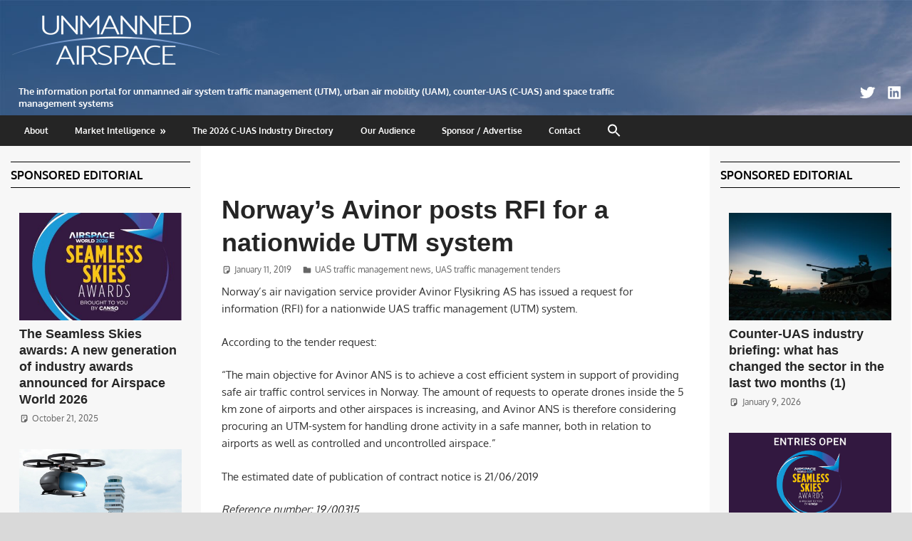

--- FILE ---
content_type: text/html; charset=UTF-8
request_url: https://www.unmannedairspace.info/uncategorized/norways-avinor-posts-rfi-nationwide-utm-system/
body_size: 20082
content:
<!DOCTYPE html>
<html lang="en">

<head>
<meta charset="UTF-8">
<meta name="viewport" content="width=device-width, initial-scale=1">
<link rel="profile" href="http://gmpg.org/xfn/11">
<link rel="pingback" href="https://www.unmannedairspace.info/xmlrpc.php">

<title>Norway&#8217;s Avinor posts RFI for a nationwide UTM system &#8211; Unmanned airspace</title>
<meta name='robots' content='max-image-preview:large' />
<link rel='dns-prefetch' href='//static.addtoany.com' />
<link rel='dns-prefetch' href='//stats.wp.com' />
<link rel="alternate" type="application/rss+xml" title="Unmanned airspace &raquo; Feed" href="https://www.unmannedairspace.info/feed/" />
<link rel="alternate" type="application/rss+xml" title="Unmanned airspace &raquo; Comments Feed" href="https://www.unmannedairspace.info/comments/feed/" />
<link rel="alternate" title="oEmbed (JSON)" type="application/json+oembed" href="https://www.unmannedairspace.info/wp-json/oembed/1.0/embed?url=https%3A%2F%2Fwww.unmannedairspace.info%2Funcategorized%2Fnorways-avinor-posts-rfi-nationwide-utm-system%2F" />
<link rel="alternate" title="oEmbed (XML)" type="text/xml+oembed" href="https://www.unmannedairspace.info/wp-json/oembed/1.0/embed?url=https%3A%2F%2Fwww.unmannedairspace.info%2Funcategorized%2Fnorways-avinor-posts-rfi-nationwide-utm-system%2F&#038;format=xml" />
		<!-- This site uses the Google Analytics by MonsterInsights plugin v9.10.1 - Using Analytics tracking - https://www.monsterinsights.com/ -->
							<script src="//www.googletagmanager.com/gtag/js?id=G-EJENBKLVZ6"  data-cfasync="false" data-wpfc-render="false" type="text/javascript" async></script>
			<script data-cfasync="false" data-wpfc-render="false" type="text/javascript">
				var mi_version = '9.10.1';
				var mi_track_user = true;
				var mi_no_track_reason = '';
								var MonsterInsightsDefaultLocations = {"page_location":"https:\/\/www.unmannedairspace.info\/uncategorized\/norways-avinor-posts-rfi-nationwide-utm-system\/"};
								if ( typeof MonsterInsightsPrivacyGuardFilter === 'function' ) {
					var MonsterInsightsLocations = (typeof MonsterInsightsExcludeQuery === 'object') ? MonsterInsightsPrivacyGuardFilter( MonsterInsightsExcludeQuery ) : MonsterInsightsPrivacyGuardFilter( MonsterInsightsDefaultLocations );
				} else {
					var MonsterInsightsLocations = (typeof MonsterInsightsExcludeQuery === 'object') ? MonsterInsightsExcludeQuery : MonsterInsightsDefaultLocations;
				}

								var disableStrs = [
										'ga-disable-G-EJENBKLVZ6',
									];

				/* Function to detect opted out users */
				function __gtagTrackerIsOptedOut() {
					for (var index = 0; index < disableStrs.length; index++) {
						if (document.cookie.indexOf(disableStrs[index] + '=true') > -1) {
							return true;
						}
					}

					return false;
				}

				/* Disable tracking if the opt-out cookie exists. */
				if (__gtagTrackerIsOptedOut()) {
					for (var index = 0; index < disableStrs.length; index++) {
						window[disableStrs[index]] = true;
					}
				}

				/* Opt-out function */
				function __gtagTrackerOptout() {
					for (var index = 0; index < disableStrs.length; index++) {
						document.cookie = disableStrs[index] + '=true; expires=Thu, 31 Dec 2099 23:59:59 UTC; path=/';
						window[disableStrs[index]] = true;
					}
				}

				if ('undefined' === typeof gaOptout) {
					function gaOptout() {
						__gtagTrackerOptout();
					}
				}
								window.dataLayer = window.dataLayer || [];

				window.MonsterInsightsDualTracker = {
					helpers: {},
					trackers: {},
				};
				if (mi_track_user) {
					function __gtagDataLayer() {
						dataLayer.push(arguments);
					}

					function __gtagTracker(type, name, parameters) {
						if (!parameters) {
							parameters = {};
						}

						if (parameters.send_to) {
							__gtagDataLayer.apply(null, arguments);
							return;
						}

						if (type === 'event') {
														parameters.send_to = monsterinsights_frontend.v4_id;
							var hookName = name;
							if (typeof parameters['event_category'] !== 'undefined') {
								hookName = parameters['event_category'] + ':' + name;
							}

							if (typeof MonsterInsightsDualTracker.trackers[hookName] !== 'undefined') {
								MonsterInsightsDualTracker.trackers[hookName](parameters);
							} else {
								__gtagDataLayer('event', name, parameters);
							}
							
						} else {
							__gtagDataLayer.apply(null, arguments);
						}
					}

					__gtagTracker('js', new Date());
					__gtagTracker('set', {
						'developer_id.dZGIzZG': true,
											});
					if ( MonsterInsightsLocations.page_location ) {
						__gtagTracker('set', MonsterInsightsLocations);
					}
										__gtagTracker('config', 'G-EJENBKLVZ6', {"forceSSL":"true"} );
										window.gtag = __gtagTracker;										(function () {
						/* https://developers.google.com/analytics/devguides/collection/analyticsjs/ */
						/* ga and __gaTracker compatibility shim. */
						var noopfn = function () {
							return null;
						};
						var newtracker = function () {
							return new Tracker();
						};
						var Tracker = function () {
							return null;
						};
						var p = Tracker.prototype;
						p.get = noopfn;
						p.set = noopfn;
						p.send = function () {
							var args = Array.prototype.slice.call(arguments);
							args.unshift('send');
							__gaTracker.apply(null, args);
						};
						var __gaTracker = function () {
							var len = arguments.length;
							if (len === 0) {
								return;
							}
							var f = arguments[len - 1];
							if (typeof f !== 'object' || f === null || typeof f.hitCallback !== 'function') {
								if ('send' === arguments[0]) {
									var hitConverted, hitObject = false, action;
									if ('event' === arguments[1]) {
										if ('undefined' !== typeof arguments[3]) {
											hitObject = {
												'eventAction': arguments[3],
												'eventCategory': arguments[2],
												'eventLabel': arguments[4],
												'value': arguments[5] ? arguments[5] : 1,
											}
										}
									}
									if ('pageview' === arguments[1]) {
										if ('undefined' !== typeof arguments[2]) {
											hitObject = {
												'eventAction': 'page_view',
												'page_path': arguments[2],
											}
										}
									}
									if (typeof arguments[2] === 'object') {
										hitObject = arguments[2];
									}
									if (typeof arguments[5] === 'object') {
										Object.assign(hitObject, arguments[5]);
									}
									if ('undefined' !== typeof arguments[1].hitType) {
										hitObject = arguments[1];
										if ('pageview' === hitObject.hitType) {
											hitObject.eventAction = 'page_view';
										}
									}
									if (hitObject) {
										action = 'timing' === arguments[1].hitType ? 'timing_complete' : hitObject.eventAction;
										hitConverted = mapArgs(hitObject);
										__gtagTracker('event', action, hitConverted);
									}
								}
								return;
							}

							function mapArgs(args) {
								var arg, hit = {};
								var gaMap = {
									'eventCategory': 'event_category',
									'eventAction': 'event_action',
									'eventLabel': 'event_label',
									'eventValue': 'event_value',
									'nonInteraction': 'non_interaction',
									'timingCategory': 'event_category',
									'timingVar': 'name',
									'timingValue': 'value',
									'timingLabel': 'event_label',
									'page': 'page_path',
									'location': 'page_location',
									'title': 'page_title',
									'referrer' : 'page_referrer',
								};
								for (arg in args) {
																		if (!(!args.hasOwnProperty(arg) || !gaMap.hasOwnProperty(arg))) {
										hit[gaMap[arg]] = args[arg];
									} else {
										hit[arg] = args[arg];
									}
								}
								return hit;
							}

							try {
								f.hitCallback();
							} catch (ex) {
							}
						};
						__gaTracker.create = newtracker;
						__gaTracker.getByName = newtracker;
						__gaTracker.getAll = function () {
							return [];
						};
						__gaTracker.remove = noopfn;
						__gaTracker.loaded = true;
						window['__gaTracker'] = __gaTracker;
					})();
									} else {
										console.log("");
					(function () {
						function __gtagTracker() {
							return null;
						}

						window['__gtagTracker'] = __gtagTracker;
						window['gtag'] = __gtagTracker;
					})();
									}
			</script>
							<!-- / Google Analytics by MonsterInsights -->
		<style id='wp-img-auto-sizes-contain-inline-css' type='text/css'>
img:is([sizes=auto i],[sizes^="auto," i]){contain-intrinsic-size:3000px 1500px}
/*# sourceURL=wp-img-auto-sizes-contain-inline-css */
</style>
<link rel='stylesheet' id='gambit-theme-fonts-css' href='https://www.unmannedairspace.info/wp-content/fonts/2a9d5a92312c2769646f4f3683ad9876.css?ver=20201110' type='text/css' media='all' />
<style id='wp-emoji-styles-inline-css' type='text/css'>

	img.wp-smiley, img.emoji {
		display: inline !important;
		border: none !important;
		box-shadow: none !important;
		height: 1em !important;
		width: 1em !important;
		margin: 0 0.07em !important;
		vertical-align: -0.1em !important;
		background: none !important;
		padding: 0 !important;
	}
/*# sourceURL=wp-emoji-styles-inline-css */
</style>
<style id='wp-block-library-inline-css' type='text/css'>
:root{--wp-block-synced-color:#7a00df;--wp-block-synced-color--rgb:122,0,223;--wp-bound-block-color:var(--wp-block-synced-color);--wp-editor-canvas-background:#ddd;--wp-admin-theme-color:#007cba;--wp-admin-theme-color--rgb:0,124,186;--wp-admin-theme-color-darker-10:#006ba1;--wp-admin-theme-color-darker-10--rgb:0,107,160.5;--wp-admin-theme-color-darker-20:#005a87;--wp-admin-theme-color-darker-20--rgb:0,90,135;--wp-admin-border-width-focus:2px}@media (min-resolution:192dpi){:root{--wp-admin-border-width-focus:1.5px}}.wp-element-button{cursor:pointer}:root .has-very-light-gray-background-color{background-color:#eee}:root .has-very-dark-gray-background-color{background-color:#313131}:root .has-very-light-gray-color{color:#eee}:root .has-very-dark-gray-color{color:#313131}:root .has-vivid-green-cyan-to-vivid-cyan-blue-gradient-background{background:linear-gradient(135deg,#00d084,#0693e3)}:root .has-purple-crush-gradient-background{background:linear-gradient(135deg,#34e2e4,#4721fb 50%,#ab1dfe)}:root .has-hazy-dawn-gradient-background{background:linear-gradient(135deg,#faaca8,#dad0ec)}:root .has-subdued-olive-gradient-background{background:linear-gradient(135deg,#fafae1,#67a671)}:root .has-atomic-cream-gradient-background{background:linear-gradient(135deg,#fdd79a,#004a59)}:root .has-nightshade-gradient-background{background:linear-gradient(135deg,#330968,#31cdcf)}:root .has-midnight-gradient-background{background:linear-gradient(135deg,#020381,#2874fc)}:root{--wp--preset--font-size--normal:16px;--wp--preset--font-size--huge:42px}.has-regular-font-size{font-size:1em}.has-larger-font-size{font-size:2.625em}.has-normal-font-size{font-size:var(--wp--preset--font-size--normal)}.has-huge-font-size{font-size:var(--wp--preset--font-size--huge)}.has-text-align-center{text-align:center}.has-text-align-left{text-align:left}.has-text-align-right{text-align:right}.has-fit-text{white-space:nowrap!important}#end-resizable-editor-section{display:none}.aligncenter{clear:both}.items-justified-left{justify-content:flex-start}.items-justified-center{justify-content:center}.items-justified-right{justify-content:flex-end}.items-justified-space-between{justify-content:space-between}.screen-reader-text{border:0;clip-path:inset(50%);height:1px;margin:-1px;overflow:hidden;padding:0;position:absolute;width:1px;word-wrap:normal!important}.screen-reader-text:focus{background-color:#ddd;clip-path:none;color:#444;display:block;font-size:1em;height:auto;left:5px;line-height:normal;padding:15px 23px 14px;text-decoration:none;top:5px;width:auto;z-index:100000}html :where(.has-border-color){border-style:solid}html :where([style*=border-top-color]){border-top-style:solid}html :where([style*=border-right-color]){border-right-style:solid}html :where([style*=border-bottom-color]){border-bottom-style:solid}html :where([style*=border-left-color]){border-left-style:solid}html :where([style*=border-width]){border-style:solid}html :where([style*=border-top-width]){border-top-style:solid}html :where([style*=border-right-width]){border-right-style:solid}html :where([style*=border-bottom-width]){border-bottom-style:solid}html :where([style*=border-left-width]){border-left-style:solid}html :where(img[class*=wp-image-]){height:auto;max-width:100%}:where(figure){margin:0 0 1em}html :where(.is-position-sticky){--wp-admin--admin-bar--position-offset:var(--wp-admin--admin-bar--height,0px)}@media screen and (max-width:600px){html :where(.is-position-sticky){--wp-admin--admin-bar--position-offset:0px}}

/*# sourceURL=wp-block-library-inline-css */
</style><style id='global-styles-inline-css' type='text/css'>
:root{--wp--preset--aspect-ratio--square: 1;--wp--preset--aspect-ratio--4-3: 4/3;--wp--preset--aspect-ratio--3-4: 3/4;--wp--preset--aspect-ratio--3-2: 3/2;--wp--preset--aspect-ratio--2-3: 2/3;--wp--preset--aspect-ratio--16-9: 16/9;--wp--preset--aspect-ratio--9-16: 9/16;--wp--preset--color--black: #000000;--wp--preset--color--cyan-bluish-gray: #abb8c3;--wp--preset--color--white: #ffffff;--wp--preset--color--pale-pink: #f78da7;--wp--preset--color--vivid-red: #cf2e2e;--wp--preset--color--luminous-vivid-orange: #ff6900;--wp--preset--color--luminous-vivid-amber: #fcb900;--wp--preset--color--light-green-cyan: #7bdcb5;--wp--preset--color--vivid-green-cyan: #00d084;--wp--preset--color--pale-cyan-blue: #8ed1fc;--wp--preset--color--vivid-cyan-blue: #0693e3;--wp--preset--color--vivid-purple: #9b51e0;--wp--preset--color--primary: #1585b5;--wp--preset--color--secondary: #006c9c;--wp--preset--color--tertiary: #005282;--wp--preset--color--accent: #b52315;--wp--preset--color--highlight: #15b545;--wp--preset--color--light-gray: #e5e5e5;--wp--preset--color--gray: #999999;--wp--preset--color--dark-gray: #252525;--wp--preset--gradient--vivid-cyan-blue-to-vivid-purple: linear-gradient(135deg,rgb(6,147,227) 0%,rgb(155,81,224) 100%);--wp--preset--gradient--light-green-cyan-to-vivid-green-cyan: linear-gradient(135deg,rgb(122,220,180) 0%,rgb(0,208,130) 100%);--wp--preset--gradient--luminous-vivid-amber-to-luminous-vivid-orange: linear-gradient(135deg,rgb(252,185,0) 0%,rgb(255,105,0) 100%);--wp--preset--gradient--luminous-vivid-orange-to-vivid-red: linear-gradient(135deg,rgb(255,105,0) 0%,rgb(207,46,46) 100%);--wp--preset--gradient--very-light-gray-to-cyan-bluish-gray: linear-gradient(135deg,rgb(238,238,238) 0%,rgb(169,184,195) 100%);--wp--preset--gradient--cool-to-warm-spectrum: linear-gradient(135deg,rgb(74,234,220) 0%,rgb(151,120,209) 20%,rgb(207,42,186) 40%,rgb(238,44,130) 60%,rgb(251,105,98) 80%,rgb(254,248,76) 100%);--wp--preset--gradient--blush-light-purple: linear-gradient(135deg,rgb(255,206,236) 0%,rgb(152,150,240) 100%);--wp--preset--gradient--blush-bordeaux: linear-gradient(135deg,rgb(254,205,165) 0%,rgb(254,45,45) 50%,rgb(107,0,62) 100%);--wp--preset--gradient--luminous-dusk: linear-gradient(135deg,rgb(255,203,112) 0%,rgb(199,81,192) 50%,rgb(65,88,208) 100%);--wp--preset--gradient--pale-ocean: linear-gradient(135deg,rgb(255,245,203) 0%,rgb(182,227,212) 50%,rgb(51,167,181) 100%);--wp--preset--gradient--electric-grass: linear-gradient(135deg,rgb(202,248,128) 0%,rgb(113,206,126) 100%);--wp--preset--gradient--midnight: linear-gradient(135deg,rgb(2,3,129) 0%,rgb(40,116,252) 100%);--wp--preset--font-size--small: 13px;--wp--preset--font-size--medium: 20px;--wp--preset--font-size--large: 36px;--wp--preset--font-size--x-large: 42px;--wp--preset--spacing--20: 0.44rem;--wp--preset--spacing--30: 0.67rem;--wp--preset--spacing--40: 1rem;--wp--preset--spacing--50: 1.5rem;--wp--preset--spacing--60: 2.25rem;--wp--preset--spacing--70: 3.38rem;--wp--preset--spacing--80: 5.06rem;--wp--preset--shadow--natural: 6px 6px 9px rgba(0, 0, 0, 0.2);--wp--preset--shadow--deep: 12px 12px 50px rgba(0, 0, 0, 0.4);--wp--preset--shadow--sharp: 6px 6px 0px rgba(0, 0, 0, 0.2);--wp--preset--shadow--outlined: 6px 6px 0px -3px rgb(255, 255, 255), 6px 6px rgb(0, 0, 0);--wp--preset--shadow--crisp: 6px 6px 0px rgb(0, 0, 0);}:where(.is-layout-flex){gap: 0.5em;}:where(.is-layout-grid){gap: 0.5em;}body .is-layout-flex{display: flex;}.is-layout-flex{flex-wrap: wrap;align-items: center;}.is-layout-flex > :is(*, div){margin: 0;}body .is-layout-grid{display: grid;}.is-layout-grid > :is(*, div){margin: 0;}:where(.wp-block-columns.is-layout-flex){gap: 2em;}:where(.wp-block-columns.is-layout-grid){gap: 2em;}:where(.wp-block-post-template.is-layout-flex){gap: 1.25em;}:where(.wp-block-post-template.is-layout-grid){gap: 1.25em;}.has-black-color{color: var(--wp--preset--color--black) !important;}.has-cyan-bluish-gray-color{color: var(--wp--preset--color--cyan-bluish-gray) !important;}.has-white-color{color: var(--wp--preset--color--white) !important;}.has-pale-pink-color{color: var(--wp--preset--color--pale-pink) !important;}.has-vivid-red-color{color: var(--wp--preset--color--vivid-red) !important;}.has-luminous-vivid-orange-color{color: var(--wp--preset--color--luminous-vivid-orange) !important;}.has-luminous-vivid-amber-color{color: var(--wp--preset--color--luminous-vivid-amber) !important;}.has-light-green-cyan-color{color: var(--wp--preset--color--light-green-cyan) !important;}.has-vivid-green-cyan-color{color: var(--wp--preset--color--vivid-green-cyan) !important;}.has-pale-cyan-blue-color{color: var(--wp--preset--color--pale-cyan-blue) !important;}.has-vivid-cyan-blue-color{color: var(--wp--preset--color--vivid-cyan-blue) !important;}.has-vivid-purple-color{color: var(--wp--preset--color--vivid-purple) !important;}.has-black-background-color{background-color: var(--wp--preset--color--black) !important;}.has-cyan-bluish-gray-background-color{background-color: var(--wp--preset--color--cyan-bluish-gray) !important;}.has-white-background-color{background-color: var(--wp--preset--color--white) !important;}.has-pale-pink-background-color{background-color: var(--wp--preset--color--pale-pink) !important;}.has-vivid-red-background-color{background-color: var(--wp--preset--color--vivid-red) !important;}.has-luminous-vivid-orange-background-color{background-color: var(--wp--preset--color--luminous-vivid-orange) !important;}.has-luminous-vivid-amber-background-color{background-color: var(--wp--preset--color--luminous-vivid-amber) !important;}.has-light-green-cyan-background-color{background-color: var(--wp--preset--color--light-green-cyan) !important;}.has-vivid-green-cyan-background-color{background-color: var(--wp--preset--color--vivid-green-cyan) !important;}.has-pale-cyan-blue-background-color{background-color: var(--wp--preset--color--pale-cyan-blue) !important;}.has-vivid-cyan-blue-background-color{background-color: var(--wp--preset--color--vivid-cyan-blue) !important;}.has-vivid-purple-background-color{background-color: var(--wp--preset--color--vivid-purple) !important;}.has-black-border-color{border-color: var(--wp--preset--color--black) !important;}.has-cyan-bluish-gray-border-color{border-color: var(--wp--preset--color--cyan-bluish-gray) !important;}.has-white-border-color{border-color: var(--wp--preset--color--white) !important;}.has-pale-pink-border-color{border-color: var(--wp--preset--color--pale-pink) !important;}.has-vivid-red-border-color{border-color: var(--wp--preset--color--vivid-red) !important;}.has-luminous-vivid-orange-border-color{border-color: var(--wp--preset--color--luminous-vivid-orange) !important;}.has-luminous-vivid-amber-border-color{border-color: var(--wp--preset--color--luminous-vivid-amber) !important;}.has-light-green-cyan-border-color{border-color: var(--wp--preset--color--light-green-cyan) !important;}.has-vivid-green-cyan-border-color{border-color: var(--wp--preset--color--vivid-green-cyan) !important;}.has-pale-cyan-blue-border-color{border-color: var(--wp--preset--color--pale-cyan-blue) !important;}.has-vivid-cyan-blue-border-color{border-color: var(--wp--preset--color--vivid-cyan-blue) !important;}.has-vivid-purple-border-color{border-color: var(--wp--preset--color--vivid-purple) !important;}.has-vivid-cyan-blue-to-vivid-purple-gradient-background{background: var(--wp--preset--gradient--vivid-cyan-blue-to-vivid-purple) !important;}.has-light-green-cyan-to-vivid-green-cyan-gradient-background{background: var(--wp--preset--gradient--light-green-cyan-to-vivid-green-cyan) !important;}.has-luminous-vivid-amber-to-luminous-vivid-orange-gradient-background{background: var(--wp--preset--gradient--luminous-vivid-amber-to-luminous-vivid-orange) !important;}.has-luminous-vivid-orange-to-vivid-red-gradient-background{background: var(--wp--preset--gradient--luminous-vivid-orange-to-vivid-red) !important;}.has-very-light-gray-to-cyan-bluish-gray-gradient-background{background: var(--wp--preset--gradient--very-light-gray-to-cyan-bluish-gray) !important;}.has-cool-to-warm-spectrum-gradient-background{background: var(--wp--preset--gradient--cool-to-warm-spectrum) !important;}.has-blush-light-purple-gradient-background{background: var(--wp--preset--gradient--blush-light-purple) !important;}.has-blush-bordeaux-gradient-background{background: var(--wp--preset--gradient--blush-bordeaux) !important;}.has-luminous-dusk-gradient-background{background: var(--wp--preset--gradient--luminous-dusk) !important;}.has-pale-ocean-gradient-background{background: var(--wp--preset--gradient--pale-ocean) !important;}.has-electric-grass-gradient-background{background: var(--wp--preset--gradient--electric-grass) !important;}.has-midnight-gradient-background{background: var(--wp--preset--gradient--midnight) !important;}.has-small-font-size{font-size: var(--wp--preset--font-size--small) !important;}.has-medium-font-size{font-size: var(--wp--preset--font-size--medium) !important;}.has-large-font-size{font-size: var(--wp--preset--font-size--large) !important;}.has-x-large-font-size{font-size: var(--wp--preset--font-size--x-large) !important;}
/*# sourceURL=global-styles-inline-css */
</style>

<style id='classic-theme-styles-inline-css' type='text/css'>
/*! This file is auto-generated */
.wp-block-button__link{color:#fff;background-color:#32373c;border-radius:9999px;box-shadow:none;text-decoration:none;padding:calc(.667em + 2px) calc(1.333em + 2px);font-size:1.125em}.wp-block-file__button{background:#32373c;color:#fff;text-decoration:none}
/*# sourceURL=/wp-includes/css/classic-themes.min.css */
</style>
<link rel='stylesheet' id='ctf_styles-css' href='https://www.unmannedairspace.info/wp-content/plugins/custom-twitter-feeds/css/ctf-styles.min.css?ver=2.3.1' type='text/css' media='all' />
<link rel='stylesheet' id='ivory-search-styles-css' href='https://www.unmannedairspace.info/wp-content/plugins/add-search-to-menu/public/css/ivory-search.min.css?ver=5.5.13' type='text/css' media='all' />
<link rel='stylesheet' id='parent-style-css' href='https://www.unmannedairspace.info/wp-content/themes/gambit/style.css?ver=6.9' type='text/css' media='all' />
<link rel='stylesheet' id='child-style-css' href='https://www.unmannedairspace.info/wp-content/themes/gambit-child/style.css?ver=6.9' type='text/css' media='all' />
<link rel='stylesheet' id='gambit-stylesheet-css' href='https://www.unmannedairspace.info/wp-content/themes/gambit-child/style.css?ver=6.9' type='text/css' media='all' />
<style id='gambit-stylesheet-inline-css' type='text/css'>
.site-title, .site-description { position: absolute; clip: rect(1px, 1px, 1px, 1px); width: 1px; height: 1px; overflow: hidden; }
/*# sourceURL=gambit-stylesheet-inline-css */
</style>
<link rel='stylesheet' id='gambit-safari-flexbox-fixes-css' href='https://www.unmannedairspace.info/wp-content/themes/gambit/assets/css/safari-flexbox-fixes.css?ver=20210115' type='text/css' media='all' />
<link rel='stylesheet' id='newsletter-css' href='https://www.unmannedairspace.info/wp-content/plugins/newsletter/style.css?ver=9.1.0' type='text/css' media='all' />
<style id='newsletter-inline-css' type='text/css'>
.tnp-subscription input[type=text] {
background-color: #fff;
border: solid 1px;
  border-color: #ddd;
  padding: 0.4em;
}

.tnp-subscription input[type=email] {
background-color: #fff;
border: solid 1px;
  border-color: #111;
    padding: 0.4em;
}
/*# sourceURL=newsletter-inline-css */
</style>
<link rel='stylesheet' id='gambit-pro-css' href='https://www.unmannedairspace.info/wp-content/plugins/gambit-pro/assets/css/gambit-pro.css?ver=2.0.6' type='text/css' media='all' />
<style id='gambit-pro-inline-css' type='text/css'>
:root {--header-bar-background-color: #476f9e;--navi-primary-color: #476f9e;--link-color: #476f9e;--button-color: #476f9e;--site-title-color: #476f9e;--title-hover-color: #476f9e;--widget-title-color: #ffffff;--widget-title-text-color: #151515;}
/*# sourceURL=gambit-pro-inline-css */
</style>
<link rel='stylesheet' id='addtoany-css' href='https://www.unmannedairspace.info/wp-content/plugins/add-to-any/addtoany.min.css?ver=1.16' type='text/css' media='all' />
<script type="text/javascript" src="https://www.unmannedairspace.info/wp-content/plugins/google-analytics-for-wordpress/assets/js/frontend-gtag.min.js?ver=9.10.1" id="monsterinsights-frontend-script-js" async="async" data-wp-strategy="async"></script>
<script data-cfasync="false" data-wpfc-render="false" type="text/javascript" id='monsterinsights-frontend-script-js-extra'>/* <![CDATA[ */
var monsterinsights_frontend = {"js_events_tracking":"true","download_extensions":"doc,pdf,ppt,zip,xls,docx,pptx,xlsx","inbound_paths":"[]","home_url":"https:\/\/www.unmannedairspace.info","hash_tracking":"false","v4_id":"G-EJENBKLVZ6"};/* ]]> */
</script>
<script type="text/javascript" id="addtoany-core-js-before">
/* <![CDATA[ */
window.a2a_config=window.a2a_config||{};a2a_config.callbacks=[];a2a_config.overlays=[];a2a_config.templates={};

//# sourceURL=addtoany-core-js-before
/* ]]> */
</script>
<script type="text/javascript" defer src="https://static.addtoany.com/menu/page.js" id="addtoany-core-js"></script>
<script type="text/javascript" src="https://www.unmannedairspace.info/wp-includes/js/jquery/jquery.min.js?ver=3.7.1" id="jquery-core-js"></script>
<script type="text/javascript" src="https://www.unmannedairspace.info/wp-includes/js/jquery/jquery-migrate.min.js?ver=3.4.1" id="jquery-migrate-js"></script>
<script type="text/javascript" defer src="https://www.unmannedairspace.info/wp-content/plugins/add-to-any/addtoany.min.js?ver=1.1" id="addtoany-jquery-js"></script>
<script type="text/javascript" src="https://www.unmannedairspace.info/wp-content/themes/gambit/assets/js/svgxuse.min.js?ver=1.2.6" id="svgxuse-js"></script>
<link rel="https://api.w.org/" href="https://www.unmannedairspace.info/wp-json/" /><link rel="alternate" title="JSON" type="application/json" href="https://www.unmannedairspace.info/wp-json/wp/v2/posts/3660" /><link rel="EditURI" type="application/rsd+xml" title="RSD" href="https://www.unmannedairspace.info/xmlrpc.php?rsd" />
<meta name="generator" content="WordPress 6.9" />
<link rel="canonical" href="https://www.unmannedairspace.info/uncategorized/norways-avinor-posts-rfi-nationwide-utm-system/" />
<link rel='shortlink' href='https://www.unmannedairspace.info/?p=3660' />
	<style>img#wpstats{display:none}</style>
		<style type="text/css" id="custom-background-css">
body.custom-background { background-color: #d9d9d9; background-image: url("https://www.unmannedairspace.info/wp-content/uploads/2020/04/BG2321088Apr20-1340X140.jpg"); background-position: center top; background-size: auto; background-repeat: no-repeat; background-attachment: scroll; }
</style>
	<link rel="icon" href="https://www.unmannedairspace.info/wp-content/uploads/2022/01/cropped-UAFav-32x32.png" sizes="32x32" />
<link rel="icon" href="https://www.unmannedairspace.info/wp-content/uploads/2022/01/cropped-UAFav-192x192.png" sizes="192x192" />
<link rel="apple-touch-icon" href="https://www.unmannedairspace.info/wp-content/uploads/2022/01/cropped-UAFav-180x180.png" />
<meta name="msapplication-TileImage" content="https://www.unmannedairspace.info/wp-content/uploads/2022/01/cropped-UAFav-270x270.png" />
		<style type="text/css" id="wp-custom-css">
			.widget-header {
	margin: 0 0 1.5em 0;

	border-style: solid;
	border-width: thin;
	border-left: none;
	border-right: none;
	border-color: #000;
			background-color: transparent;
}

.banneroverposts1 {
    display: block;
	margin-top: 0.4em;
    margin-left: auto;
    margin-right: auto;
	margin-bottom: 0.3em;
}

.banneroverposts2 {
    display: block;
    margin-left: auto;
    margin-right: auto;
	margin-bottom: 0.8em;
}


.banneroverposts3 {
    display: block;
    margin-left: auto;
    margin-right: auto;
	margin-bottom: 1.5em;
}

.banneroverposts4 {
    display: block;
    margin-left: auto;
    margin-right: auto;
		margin-top: 0.5em;
	margin-bottom: 1.5em;
}



.sponsorlogo {
    display: block;
    margin-left: 0;
    margin-top: 1em;
	margin-bottom: 1.5em;
}

.headerad {
    display: inline;
    margin-left: 2em;
    margin-right: 0.5em;
	margin-bottom: -4em;
	width: auto;
	float: right;
}

.listpanel {
  background-color: #ebe8ff;
  width: 100%;
  border: none;
  padding: 40px;
  margin: 0px;
}

.listpanel2 {
  background-color: #ebe8ff;
  width: 100%;
  border: none;
  padding: 10px 30px;
  margin: 0px;
}

/*----------------------------
## 14.2 - Desktop Medium ( < 1040px )
-----------------------------*/
@media only screen and (max-width: 65em) {
	.headerad {
    display: inline;
    margin-top: 0em;
		margin-left: 0em;
    margin-right: 2em;
	margin-bottom: -4em;
	width: 85%;
}
}

/*-----------------------------
## 14.4 - Tablet Large BURGER ( < 880px )
-----------------------------*/
@media only screen and (max-width: 55em) {
	.headerad {
    display: inline;
    margin-left: 4em;
    margin-right: 2em;
	margin-bottom: -3.5em;
	width: 80%;
}
}

/*---------------------------
## 14.5 - Tablet Medium ( < 800px )
-----------------------------*/
@media only screen and (max-width: 50em)  {
		.headerad {
    display: inline;
    margin-left: 4em;
    margin-right: 0.8em;
	margin-bottom: -2.5em;
	width: 75%;
}
}

/*-----------------------------
## 14.9.5 - Mobile Small ( < 320px )
-----------------------------*/
@media only screen and (max-width: 25em) {
		.headerad {
    display: inline;
			    margin-top: 1em;
    margin-left: 4em;
    margin-right: 0.3em;
	margin-bottom: -1.5em;
	width: 75%;
}
}

/*----------------------------
## 14.2 - Desktop Large ( < 1120px )
----------------------------*/
@media only screen and (max-width: 70em) {
		.content-area {
		width: 70%; !important;
	}

	.main-sidebar {
		width: 30%; !important;
	}

	.small-sidebar {
		width: 100%; !important;
	}
	.small-sidebar .widget {
		padding: 1em 1em 1em 1em;
		width: 33%;
	}
}
	
	/*--------------------------
## 14.2 - Desktop Medium ( < 1040px )
----------------------------*/
@media only screen and (max-width: 65em) {


			.widget-6  .large-post{
	background: none;
			padding: 0em;
		margin: 1em 0;
}
			.content-area {
		width: 70%; !important;
	}

	.main-sidebar {
		width: 30%; !important;
	}

	.small-sidebar {
		width: 100%; !important;
	}
	.small-sidebar .widget {
		padding: 1em 1em 1em 1em;
		width: 33%;
	}


}

/*----------------------------
## 14.3 - Desktop Small ( < 960px )
--------------------------*/
@media only screen and (max-width: 60em) {

	.widget-magazine-posts .large-post .entry-title {
		font-size: 18px;
		font-size: 1.125rem;
	}

		.content-area {
		width: 70%; !important;
	}

	.main-sidebar {
		width: 30%; !important;
	}

	.small-sidebar {
		width: 100%; !important;
	}
	.small-sidebar .widget {
		padding: 1em 1em 1em 1em;
		width: 33%;
	}

}

/*----------------------------
## 14.4 - Tablet Large ( < 880px )
--------------------------*/
@media only screen and (max-width: 55em) {
	
	
		.content-area {
			order: 1;!important;
		width: 70%; !important;
	}

	.main-sidebar {
		order: 2;!important;
		width: 30%; !important;
	}

	.small-sidebar {
		order: 3;!important;
		width: 100%; !important;
	}
	.small-sidebar .widget {
		padding: 1em 1em 1em 1em;
		width: 100%;
	}
	
	.site-branding {
		float: none;
		margin: 0;
		text-align: left;
		padding-left: 1em;
		padding-right: 1em;
	}

	.site-branding .custom-logo {
		margin: 0.4em 0;
	}


	.headerad {
    display: inline;
    margin-left: 2em;
    margin-right: -0.8em;
	margin-bottom: -3.5em;
	width: 85%;
}
}
	
/*----------------------------
## 14.5 - Tablet Medium ( < 800px )
----------------------------*/
@media only screen and (max-width: 50em) {

		.content-area {
			order: 1;!important;
		width: 100%; !important;
	}

	.main-sidebar {
		order: 2;!important;
		width: 100%; !important;
	}

	.small-sidebar {
		order: 3;!important;
		width: 100%; !important;
	}
	.small-sidebar .widget {
		padding: 1em 1em 1em 1em;
		width: 100%;
	}
	/* Magazine Post Widgets */
	.widget-magazine-posts .large-post .entry-title {
		font-size: 20px;
		font-size: 1.25rem;
	}
}

/*----------------------------
## 14.7 - Mobile Extra Large ( < 640px )
----------------------------*/
@media only screen and (max-width: 40em) {

.content-area {
			order: 1;!important;
		width: 100%; !important;
	}

	.main-sidebar {
		order: 2;!important;
		width: 100%; !important;
	}

	.small-sidebar {
		order: 3;!important;
		width: 100%; !important;
	}
	.small-sidebar .widget {
		padding: 1em 1em 1em 1em;
		width: 100%;
	}
}
		</style>
		<style type="text/css" media="screen">.is-menu path.search-icon-path { fill: #ffffff;}body .popup-search-close:after, body .search-close:after { border-color: #ffffff;}body .popup-search-close:before, body .search-close:before { border-color: #ffffff;}</style>			<style type="text/css" media="screen">
			/* Ivory search custom CSS code */
			//****Icon colour***//

.is-menu path {
fill: #b2b2b2;
}

//****menu position***//
#access .is-menu.default form {
    max-width: 100px;
}

#access .is-menu.default form #s {
    width: 40px;
    margin-bottom: 0;
}

#access .is-menu.default form #submit-form {
    width: 40px;
    padding: 11px 17px;
}

li.is-menu {
    vertical-align: middle;
}			</style>
					<style type="text/css">
					.is-form-id-7617 .is-search-submit:focus,
			.is-form-id-7617 .is-search-submit:hover,
			.is-form-id-7617 .is-search-submit,
            .is-form-id-7617 .is-search-icon {
			color: #727272 !important;            background-color: #476f9e !important;            			}
                        	.is-form-id-7617 .is-search-submit path {
					fill: #727272 !important;            	}
            			.is-form-style-1.is-form-id-7617 .is-search-input:focus,
			.is-form-style-1.is-form-id-7617 .is-search-input:hover,
			.is-form-style-1.is-form-id-7617 .is-search-input,
			.is-form-style-2.is-form-id-7617 .is-search-input:focus,
			.is-form-style-2.is-form-id-7617 .is-search-input:hover,
			.is-form-style-2.is-form-id-7617 .is-search-input,
			.is-form-style-3.is-form-id-7617 .is-search-input:focus,
			.is-form-style-3.is-form-id-7617 .is-search-input:hover,
			.is-form-style-3.is-form-id-7617 .is-search-input,
			.is-form-id-7617 .is-search-input:focus,
			.is-form-id-7617 .is-search-input:hover,
			.is-form-id-7617 .is-search-input {
                                                                border-color: #476f9e !important;                                			}
                        			</style>
		</head>

<body class="wp-singular post-template-default single single-post postid-3660 single-format-standard custom-background wp-embed-responsive wp-theme-gambit wp-child-theme-gambit-child gambit content-center author-hidden">

	
	<div id="page" class="hfeed site">

		<a class="skip-link screen-reader-text" href="#content">Skip to content</a>

				
		<header id="masthead" class="site-header clearfix" role="banner">

			<div class="header-main container clearfix">

				<div id="logo" class="site-branding clearfix">

										
			<p class="site-title"><a href="https://www.unmannedairspace.info/" rel="home">Unmanned airspace</a></p>

								
			<p class="site-description">The information portal for unmanned air system traffic management (UTM) and counter-UAS (C-UAS) systems</p>

			
				</div><!-- .site-branding -->

				<div class="header-widgets clearfix">

					
				</div><!-- .header-widgets -->


		</div><!-- .header-main -->
					<div>
			<a href="http://www.unmannedairspace.info/"><img class="imgheaderlogo" src="https://www.unmannedairspace.info/wp-content/uploads/2020/04/LogoUnmanTrans1000x271-e1587921060293.png"></a>

			</div>

<div id="headerdescbg">

<a href="https://www.linkedin.com/in/philip-butterworth-hayes-3323835/">
<img class="imglinked" src="https://www.unmannedairspace.info/wp-content/uploads/2021/01/LinkedInWt60x60Jan21.png" alt="LinkedInLogo"width="10%" height="10%"  border="0"></a>
<a href="https://twitter.com/unmanndairspace">
<img class="imgtwitter" src="https://www.unmannedairspace.info/wp-content/uploads/2021/01/TwitterWt70x60Jan21.png" alt="TwitterLogo"width="10%" height="10%"  border="0"></a><p class="headerdesc">The information portal for unmanned air system traffic management (UTM), urban air mobility (UAM), counter-UAS (C-UAS) and space traffic management systems</p>
</div>
	
			

	<div id="main-navigation-wrap" class="primary-navigation-wrap">

		<button class="primary-menu-toggle menu-toggle" aria-controls="primary-menu" aria-expanded="false" >
			<svg class="icon icon-menu" aria-hidden="true" role="img"> <use xlink:href="https://www.unmannedairspace.info/wp-content/themes/gambit/assets/icons/genericons-neue.svg#menu"></use> </svg><svg class="icon icon-close" aria-hidden="true" role="img"> <use xlink:href="https://www.unmannedairspace.info/wp-content/themes/gambit/assets/icons/genericons-neue.svg#close"></use> </svg>			<span class="menu-toggle-text">Navigation</span>
		</button>

		<div class="primary-navigation">

			<nav id="site-navigation" class="main-navigation" role="navigation"  aria-label="Primary Menu">

				<ul id="primary-menu" class="menu"><li id="menu-item-312" class="menu-item menu-item-type-post_type menu-item-object-page menu-item-312"><a href="https://www.unmannedairspace.info/about/">About</a></li>
<li id="menu-item-315" class="menu-item menu-item-type-custom menu-item-object-custom menu-item-has-children menu-item-315"><a href="#">Market Intelligence</a>
<ul class="sub-menu">
	<li id="menu-item-318" class="menu-item menu-item-type-post_type menu-item-object-page menu-item-318"><a href="https://www.unmannedairspace.info/uav-traffic-management-services/">The world’s most authoritative guide to the uncrewed air vehicle (UAS) traffic management market</a></li>
	<li id="menu-item-3806" class="menu-item menu-item-type-post_type menu-item-object-page menu-item-3806"><a href="https://www.unmannedairspace.info/customised-expert-consultancy-services/">Customised, expert consultancy services</a></li>
</ul>
</li>
<li id="menu-item-316" class="menu-item menu-item-type-post_type menu-item-object-page menu-item-316"><a href="https://www.unmannedairspace.info/counter-uas-industry-directory/">The 2026 C-UAS industry directory</a></li>
<li id="menu-item-549" class="menu-item menu-item-type-post_type menu-item-object-page menu-item-549"><a href="https://www.unmannedairspace.info/our-audience/">Our audience</a></li>
<li id="menu-item-319" class="menu-item menu-item-type-post_type menu-item-object-page menu-item-319"><a href="https://www.unmannedairspace.info/sponsor-and-advertise/">Sponsor / advertise</a></li>
<li id="menu-item-321" class="menu-item menu-item-type-post_type menu-item-object-page menu-item-321"><a href="https://www.unmannedairspace.info/contact/">Contact</a></li>
<li class=" astm-search-menu is-menu is-dropdown menu-item"><a href="#" role="button" aria-label="Search Icon Link"><svg width="20" height="20" class="search-icon" role="img" viewBox="2 9 20 5" focusable="false" aria-label="Search">
						<path class="search-icon-path" d="M15.5 14h-.79l-.28-.27C15.41 12.59 16 11.11 16 9.5 16 5.91 13.09 3 9.5 3S3 5.91 3 9.5 5.91 16 9.5 16c1.61 0 3.09-.59 4.23-1.57l.27.28v.79l5 4.99L20.49 19l-4.99-5zm-6 0C7.01 14 5 11.99 5 9.5S7.01 5 9.5 5 14 7.01 14 9.5 11.99 14 9.5 14z"></path></svg></a><form  class="is-search-form is-form-style is-form-style-3 is-form-id-0 " action="https://www.unmannedairspace.info/" method="get" role="search" ><label for="is-search-input-0"><span class="is-screen-reader-text">Search for:</span><input  type="search" id="is-search-input-0" name="s" value="" class="is-search-input" placeholder="Search here..." autocomplete=off /></label><button type="submit" class="is-search-submit"><span class="is-screen-reader-text">Search Button</span><span class="is-search-icon"><svg focusable="false" aria-label="Search" xmlns="http://www.w3.org/2000/svg" viewBox="0 0 24 24" width="24px"><path d="M15.5 14h-.79l-.28-.27C15.41 12.59 16 11.11 16 9.5 16 5.91 13.09 3 9.5 3S3 5.91 3 9.5 5.91 16 9.5 16c1.61 0 3.09-.59 4.23-1.57l.27.28v.79l5 4.99L20.49 19l-4.99-5zm-6 0C7.01 14 5 11.99 5 9.5S7.01 5 9.5 5 14 7.01 14 9.5 11.99 14 9.5 14z"></path></svg></span></button></form><div class="search-close"></div></li></ul>			</nav><!-- #site-navigation -->

		</div><!-- .primary-navigation -->

	</div>


		

</header><!-- #masthead -->





		<div id="content-wrap" class="site-content-wrap clearfix">

			
			
			<div id="content" class="site-content container clearfix">

	<section id="primary" class="content-area">
		<main id="main" class="site-main" role="main">

		
<article id="post-3660" class="post-3660 post type-post status-publish format-standard has-post-thumbnail hentry category-latest-news-and-information category-uncategorized category-uas-traffic-management-tenders">

	<img width="724" height="450" src="https://www.unmannedairspace.info/wp-content/uploads/2019/01/avinor-820x510.jpg" class="attachment-post-thumbnail size-post-thumbnail wp-post-image" alt="" decoding="async" fetchpriority="high" />
	<header class="entry-header">

		<h1 class="entry-title">Norway&#8217;s Avinor posts RFI for a nationwide UTM system</h1>
		<div class="entry-meta"><span class="meta-date"><svg class="icon icon-standard" aria-hidden="true" role="img"> <use xlink:href="https://www.unmannedairspace.info/wp-content/themes/gambit/assets/icons/genericons-neue.svg#standard"></use> </svg><a href="https://www.unmannedairspace.info/uncategorized/norways-avinor-posts-rfi-nationwide-utm-system/" title="9:42 am" rel="bookmark"><time class="entry-date published updated" datetime="2019-01-11T09:42:35+00:00">January 11, 2019</time></a></span><span class="meta-author"> <svg class="icon icon-user" aria-hidden="true" role="img"> <use xlink:href="https://www.unmannedairspace.info/wp-content/themes/gambit/assets/icons/genericons-neue.svg#user"></use> </svg><span class="author vcard"><a class="url fn n" href="https://www.unmannedairspace.info/author/philip-butterworth-hayes/" title="View all posts by Philip Butterworth-Hayes" rel="author">Philip Butterworth-Hayes</a></span></span><span class="meta-category"> <svg class="icon icon-category" aria-hidden="true" role="img"> <use xlink:href="https://www.unmannedairspace.info/wp-content/themes/gambit/assets/icons/genericons-neue.svg#category"></use> </svg><a href="https://www.unmannedairspace.info/category/uncategorized/" rel="category tag">UAS traffic management news</a>, <a href="https://www.unmannedairspace.info/category/uas-traffic-management-tenders/" rel="category tag">UAS traffic management tenders</a></span></div>
	</header><!-- .entry-header -->

	<div class="entry-content clearfix">

		<p>Norway’s air navigation service provider Avinor Flysikring AS has issued a request for information (RFI) for a nationwide UAS traffic management (UTM) system.</p>
<p>According to the tender request:</p>
<p>“The main objective for Avinor ANS is to achieve a cost efficient system in support of providing safe air traffic control services in Norway. The amount of requests to operate drones inside the 5 km zone of airports and other airspaces is increasing, and Avinor ANS is therefore considering procuring an UTM-system for handling drone activity in a safe manner, both in relation to airports as well as controlled and uncontrolled airspace.”</p>
<p>The estimated date of publication of contract notice is 21/06/2019</p>
<p><em>Reference number: 19/00315</em></p>
<p><em>Deadline for expressions of interest: 29 January 2019 </em></p>
<p><strong>For more information</strong></p>
<p><a href="https://ted.europa.eu/TED/notice/udl?uri=TED:NOTICE:15426-2019:TEXT:EN:HTML&amp;src=0">https://ted.europa.eu/TED/notice/udl?uri=TED:NOTICE:15426-2019:TEXT:EN:HTML&amp;src=0</a></p>
<p><em>Image: Avinor/Espen Solli</em></p>
<div class="addtoany_share_save_container addtoany_content addtoany_content_bottom"><div class="addtoany_header">Share this:</div><div class="a2a_kit a2a_kit_size_32 addtoany_list" data-a2a-url="https://www.unmannedairspace.info/uncategorized/norways-avinor-posts-rfi-nationwide-utm-system/" data-a2a-title="Norway’s Avinor posts RFI for a nationwide UTM system"><a class="a2a_button_facebook" href="https://www.addtoany.com/add_to/facebook?linkurl=https%3A%2F%2Fwww.unmannedairspace.info%2Funcategorized%2Fnorways-avinor-posts-rfi-nationwide-utm-system%2F&amp;linkname=Norway%E2%80%99s%20Avinor%20posts%20RFI%20for%20a%20nationwide%20UTM%20system" title="Facebook" rel="nofollow noopener" target="_blank"></a><a class="a2a_button_twitter" href="https://www.addtoany.com/add_to/twitter?linkurl=https%3A%2F%2Fwww.unmannedairspace.info%2Funcategorized%2Fnorways-avinor-posts-rfi-nationwide-utm-system%2F&amp;linkname=Norway%E2%80%99s%20Avinor%20posts%20RFI%20for%20a%20nationwide%20UTM%20system" title="Twitter" rel="nofollow noopener" target="_blank"></a><a class="a2a_button_linkedin" href="https://www.addtoany.com/add_to/linkedin?linkurl=https%3A%2F%2Fwww.unmannedairspace.info%2Funcategorized%2Fnorways-avinor-posts-rfi-nationwide-utm-system%2F&amp;linkname=Norway%E2%80%99s%20Avinor%20posts%20RFI%20for%20a%20nationwide%20UTM%20system" title="LinkedIn" rel="nofollow noopener" target="_blank"></a><a class="a2a_dd a2a_counter addtoany_share_save addtoany_share" href="https://www.addtoany.com/share"></a></div></div>
		
	</div><!-- .entry-content -->

	<footer class="entry-footer">

				
	<nav class="navigation post-navigation" aria-label="Posts">
		<h2 class="screen-reader-text">Post navigation</h2>
		<div class="nav-links"><div class="nav-previous"><a href="https://www.unmannedairspace.info/uncategorized/transport-canada-announces-new-drone-rules/" rel="prev"><span class="screen-reader-text">Previous Post:</span>Transport Canada announces new drone rules and industry approves</a></div><div class="nav-next"><a href="https://www.unmannedairspace.info/uncategorized/ces-2019-5g-networks-re-charging-drones-flight-anti-spoofing-kit/" rel="next"><span class="screen-reader-text">Next Post:</span>CES 2019: 5G networks, re-charging drones in flight and anti-spoofing kit</a></div></div>
	</nav>
	</footer><!-- .entry-footer -->

</article>

<div id="comments" class="comments-area">

	
	
	
	
</div><!-- #comments -->

		</main><!-- #main -->
	</section><!-- #primary -->

		<section id="secondary" class="main-sidebar widget-area clearfix" role="complementary">

		<aside id="gambit-magazine-posts-sidebar-6" class="widget-odd widget-first widget-1 widget gambit-magazine-sidebar-widget clearfix">
		<div class="widget-magazine-posts-sidebar widget-magazine-posts clearfix">

			<div class="widget-header"><h3 class="widget-title"><a class="category-archive-link" href="https://www.unmannedairspace.info/category/sponsored-editorial-1/" title="View all posts from category Sponsored editorial 1">SPONSORED EDITORIAL</a></h3></div>
			<div class="widget-magazine-posts-content">

				
<article id="post-35314" class="large-post clearfix post-35314 post type-post status-publish format-standard has-post-thumbnail hentry category-latest-news-and-information category-sponsored-editorial-1 category-uncategorized">

	
			<a href="https://www.unmannedairspace.info/uncategorized/the-seamless-skies-awards-a-new-generation-of-industry-awards-announced-for-airspace-world-2026/" rel="bookmark">
				<img width="420" height="280" src="https://www.unmannedairspace.info/wp-content/uploads/2025/10/Screenshot-2025-10-21-080740-1-420x280.jpg" class="attachment-gambit-thumbnail-large size-gambit-thumbnail-large wp-post-image" alt="" decoding="async" loading="lazy" srcset="https://www.unmannedairspace.info/wp-content/uploads/2025/10/Screenshot-2025-10-21-080740-1-420x280.jpg 420w, https://www.unmannedairspace.info/wp-content/uploads/2025/10/Screenshot-2025-10-21-080740-1-300x200.jpg 300w" sizes="auto, (max-width: 420px) 100vw, 420px" />			</a>

			
	<header class="entry-header">

		<h2 class="entry-title"><a href="https://www.unmannedairspace.info/uncategorized/the-seamless-skies-awards-a-new-generation-of-industry-awards-announced-for-airspace-world-2026/" rel="bookmark">The Seamless Skies awards: A new generation of industry awards announced for Airspace World 2026</a></h2>
		<div class="entry-meta"><span class="meta-date"><svg class="icon icon-standard" aria-hidden="true" role="img"> <use xlink:href="https://www.unmannedairspace.info/wp-content/themes/gambit/assets/icons/genericons-neue.svg#standard"></use> </svg><a href="https://www.unmannedairspace.info/uncategorized/the-seamless-skies-awards-a-new-generation-of-industry-awards-announced-for-airspace-world-2026/" title="8:08 am" rel="bookmark"><time class="entry-date published updated" datetime="2025-10-21T08:08:37+01:00">October 21, 2025</time></a></span></div>
	</header><!-- .entry-header -->

	
</article>

<article id="post-35060" class="large-post clearfix post-35060 post type-post status-publish format-standard has-post-thumbnail hentry category-latest-news-and-information category-sponsored-editorial-1">

	
			<a href="https://www.unmannedairspace.info/latest-news-and-information/anticipating-future-needs-how-interuss-leverages-open-source-tools-to-swiftly-adapt-to-new-uas-geographical-zone-standards/" rel="bookmark">
				<img width="420" height="280" src="https://www.unmannedairspace.info/wp-content/uploads/2025/10/USSS-picSimon3.jpg" class="attachment-gambit-thumbnail-large size-gambit-thumbnail-large wp-post-image" alt="" decoding="async" loading="lazy" />			</a>

			
	<header class="entry-header">

		<h2 class="entry-title"><a href="https://www.unmannedairspace.info/latest-news-and-information/anticipating-future-needs-how-interuss-leverages-open-source-tools-to-swiftly-adapt-to-new-uas-geographical-zone-standards/" rel="bookmark">Anticipating future needs: How InterUSS leverages open-source tools to swiftly adapt to new UAS Geographical Zone Standards</a></h2>
		<div class="entry-meta"><span class="meta-date"><svg class="icon icon-standard" aria-hidden="true" role="img"> <use xlink:href="https://www.unmannedairspace.info/wp-content/themes/gambit/assets/icons/genericons-neue.svg#standard"></use> </svg><a href="https://www.unmannedairspace.info/latest-news-and-information/anticipating-future-needs-how-interuss-leverages-open-source-tools-to-swiftly-adapt-to-new-uas-geographical-zone-standards/" title="10:50 am" rel="bookmark"><time class="entry-date published updated" datetime="2025-10-06T10:50:22+01:00">October 6, 2025</time></a></span></div>
	</header><!-- .entry-header -->

	
</article>

<article id="post-34875" class="large-post clearfix post-34875 post type-post status-publish format-standard has-post-thumbnail hentry category-counter-uas-systems-and-policies category-latest-news-and-information category-sponsored-editorial-1">

	
			<a href="https://www.unmannedairspace.info/counter-uas-systems-and-policies/unmanned-airspace-launches-the-2025-global-counter-uas-systems-directory/" rel="bookmark">
				<img width="420" height="280" src="https://www.unmannedairspace.info/wp-content/uploads/2025/12/shutterstock_1735694417-420x280.jpg" class="attachment-gambit-thumbnail-large size-gambit-thumbnail-large wp-post-image" alt="" decoding="async" loading="lazy" srcset="https://www.unmannedairspace.info/wp-content/uploads/2025/12/shutterstock_1735694417-420x280.jpg 420w, https://www.unmannedairspace.info/wp-content/uploads/2025/12/shutterstock_1735694417-300x200.jpg 300w, https://www.unmannedairspace.info/wp-content/uploads/2025/12/shutterstock_1735694417-768x512.jpg 768w, https://www.unmannedairspace.info/wp-content/uploads/2025/12/shutterstock_1735694417.jpg 1000w" sizes="auto, (max-width: 420px) 100vw, 420px" />			</a>

			
	<header class="entry-header">

		<h2 class="entry-title"><a href="https://www.unmannedairspace.info/counter-uas-systems-and-policies/unmanned-airspace-launches-the-2025-global-counter-uas-systems-directory/" rel="bookmark">New updates to the Unmanned Airspace 2026 Global Counter-UAS Systems Directory</a></h2>
		<div class="entry-meta"><span class="meta-date"><svg class="icon icon-standard" aria-hidden="true" role="img"> <use xlink:href="https://www.unmannedairspace.info/wp-content/themes/gambit/assets/icons/genericons-neue.svg#standard"></use> </svg><a href="https://www.unmannedairspace.info/counter-uas-systems-and-policies/unmanned-airspace-launches-the-2025-global-counter-uas-systems-directory/" title="10:46 am" rel="bookmark"><time class="entry-date published updated" datetime="2025-09-25T10:46:50+01:00">September 25, 2025</time></a></span></div>
	</header><!-- .entry-header -->

	
</article>

<article id="post-29766" class="large-post clearfix post-29766 post type-post status-publish format-standard has-post-thumbnail hentry category-latest-news-and-information category-sponsored-editorial-1 category-uncategorized category-urban-air-mobility">

	
			<a href="https://www.unmannedairspace.info/uncategorized/the-world-is-planning-1044-vertiports-for-construction-by-2024-our-latest-report/" rel="bookmark">
				<img width="420" height="236" src="https://www.unmannedairspace.info/wp-content/uploads/2024/09/shutterstock_2520345079-720x405.jpg" class="attachment-gambit-thumbnail-large size-gambit-thumbnail-large wp-post-image" alt="" decoding="async" loading="lazy" srcset="https://www.unmannedairspace.info/wp-content/uploads/2024/09/shutterstock_2520345079-720x405.jpg 720w, https://www.unmannedairspace.info/wp-content/uploads/2024/09/shutterstock_2520345079-300x169.jpg 300w, https://www.unmannedairspace.info/wp-content/uploads/2024/09/shutterstock_2520345079-768x432.jpg 768w, https://www.unmannedairspace.info/wp-content/uploads/2024/09/shutterstock_2520345079-840x473.jpg 840w, https://www.unmannedairspace.info/wp-content/uploads/2024/09/shutterstock_2520345079-500x282.jpg 500w, https://www.unmannedairspace.info/wp-content/uploads/2024/09/shutterstock_2520345079.jpg 1000w" sizes="auto, (max-width: 420px) 100vw, 420px" />			</a>

			
	<header class="entry-header">

		<h2 class="entry-title"><a href="https://www.unmannedairspace.info/uncategorized/the-world-is-planning-1044-vertiports-for-construction-by-2024-our-latest-report/" rel="bookmark">“1,504 vertiports now planned for construction worldwide” – latest Global AAM/UAM Market Map report</a></h2>
		<div class="entry-meta"><span class="meta-date"><svg class="icon icon-standard" aria-hidden="true" role="img"> <use xlink:href="https://www.unmannedairspace.info/wp-content/themes/gambit/assets/icons/genericons-neue.svg#standard"></use> </svg><a href="https://www.unmannedairspace.info/uncategorized/the-world-is-planning-1044-vertiports-for-construction-by-2024-our-latest-report/" title="6:53 pm" rel="bookmark"><time class="entry-date published updated" datetime="2024-09-26T18:53:30+01:00">September 26, 2024</time></a></span></div>
	</header><!-- .entry-header -->

	
</article>

			</div>

		</div>

		</aside><aside id="media_image-51" class="widget-even widget-2 banneroverposts2 widget widget_media_image clearfix"><a href="https://globalairspaceradar.com/awards/"><img width="275" height="275" src="https://www.unmannedairspace.info/wp-content/uploads/2025/10/GAR-AWARD-300X300.jpg" class="image wp-image-35310 banneroverposts2 attachment-275x275 size-275x275" alt="Canso awards advert. Click for website" style="max-width: 100%; height: auto;" decoding="async" loading="lazy" srcset="https://www.unmannedairspace.info/wp-content/uploads/2025/10/GAR-AWARD-300X300.jpg 300w, https://www.unmannedairspace.info/wp-content/uploads/2025/10/GAR-AWARD-300X300-150x150.jpg 150w" sizes="auto, (max-width: 275px) 100vw, 275px" /></a></aside><aside id="media_image-45" class="widget-odd widget-3 widget widget_media_image clearfix"><a href="https://www.globalairmobilitymarket.com/worldwide-routes-and-programmes2/"><img width="350" height="684" src="https://www.unmannedairspace.info/wp-content/uploads/2025/07/RandPAd2-3-350-72.png" class="image wp-image-33725 banneroverposts2 attachment-full size-full" alt="Global AAM routes and programmes report advert. Click to find out more" style="max-width: 100%; height: auto;" decoding="async" loading="lazy" srcset="https://www.unmannedairspace.info/wp-content/uploads/2025/07/RandPAd2-3-350-72.png 350w, https://www.unmannedairspace.info/wp-content/uploads/2025/07/RandPAd2-3-350-72-154x300.png 154w, https://www.unmannedairspace.info/wp-content/uploads/2025/07/RandPAd2-3-350-72-281x550.png 281w, https://www.unmannedairspace.info/wp-content/uploads/2025/07/RandPAd2-3-350-72-102x200.png 102w, https://www.unmannedairspace.info/wp-content/uploads/2025/07/RandPAd2-3-350-72-256x500.png 256w" sizes="auto, (max-width: 350px) 100vw, 350px" /></a></aside><aside id="text-7" class="widget-even widget-4 widget widget_text clearfix"><div class="widget-header"><h3 class="widget-title">MARKET INTELLIGENCE</h3></div>			<div class="textwidget"><p><a href="mailto:marketforecast@unmannedairspace.info"><img decoding="async" src="https://www.unmannedairspace.info/wp-content/uploads/2019/04/ConsulAdV2_450.png" alt="Unmanned airspace consultancy. Click to email for more info" width="300px" /></a></p>
</div>
		</aside><aside id="text-13" class="widget-odd widget-5 widget widget_text clearfix"><div class="widget-header"><h3 class="widget-title">INNOVATION WHITEPAPERS</h3></div>			<div class="textwidget"><p><a href="https://hubs.la/Q022KJRz0"><img loading="lazy" decoding="async" class="align top" src="https://www.unmannedairspace.info/wp-content/uploads/2023/09/Airport-C-UAS-1.jpg" alt="White paper, Airport CUAS image" width="300" height="424" /></a></p>
<div><i>Unmanned Airspace</i> compiles and hosts a wide range of thought-provoking research documents with significant potential impact on the UTM, C-UAS and space traffic management industries.<a href="https://hubs.la/Q022KJRz0"> Click to download</a></div>
</div>
		</aside><aside id="media_image-10" class="widget-even widget-6 banneroverposts2 widget widget_media_image clearfix"><a href="https://www.urbanairmobilitynews.com" target="_blank"><img width="300" height="279" src="https://www.unmannedairspace.info/wp-content/uploads/2019/04/UrbanAd450x418-300x279.jpg" class="image wp-image-4587 banneroverposts2 attachment-medium size-medium" alt="Advert for Urban Air Mobility News dot com. Click for website" style="max-width: 100%; height: auto;" decoding="async" loading="lazy" srcset="https://www.unmannedairspace.info/wp-content/uploads/2019/04/UrbanAd450x418-300x279.jpg 300w, https://www.unmannedairspace.info/wp-content/uploads/2019/04/UrbanAd450x418-215x200.jpg 215w, https://www.unmannedairspace.info/wp-content/uploads/2019/04/UrbanAd450x418.jpg 450w" sizes="auto, (max-width: 300px) 100vw, 300px" /></a></aside><aside id="displaycategorieswidget-2" class="widget-odd widget-7 widget DisplayCategoriesWidget clearfix"><div class="widget-header"><h3 class="widget-title">CATEGORIES</h3></div><style>.dcw_c1 {float:left; width:100%} .dcw_c2 {float:left; width:50%} .dcw_c3 {float:left; width:33%}</style><ul class='dcw'>	<li class="cat-item cat-item-35"><a href="https://www.unmannedairspace.info/category/aam-uam-route-and-programme-news/">AAM/UAM route and programme news</a>
</li>
	<li class="cat-item cat-item-11"><a href="https://www.unmannedairspace.info/category/c-uas-industry-leader-interview/">C-UAS industry leader interview</a>
</li>
	<li class="cat-item cat-item-9"><a href="https://www.unmannedairspace.info/category/civilmilitary-integration/">Civil/military integration</a>
</li>
	<li class="cat-item cat-item-12"><a href="https://www.unmannedairspace.info/category/commentary/">Commentary</a>
</li>
	<li class="cat-item cat-item-6"><a href="https://www.unmannedairspace.info/category/counter-uas-systems-tenders/">Counter UAS systems tenders</a>
</li>
	<li class="cat-item cat-item-3"><a href="https://www.unmannedairspace.info/category/counter-uas-systems-and-policies/">Counter-UAS systems and policies</a>
</li>
	<li class="cat-item cat-item-22"><a href="https://www.unmannedairspace.info/category/emerging-regulations/">Emerging regulations</a>
</li>
	<li class="cat-item cat-item-43"><a href="https://www.unmannedairspace.info/category/events/">Events</a>
</li>
	<li class="cat-item cat-item-21"><a href="https://www.unmannedairspace.info/category/jobs-appointments/">Jobs and appointments</a>
</li>
	<li class="cat-item cat-item-26"><a href="https://www.unmannedairspace.info/category/space-traffic-management/">Space traffic management</a>
</li>
	<li class="cat-item cat-item-1"><a href="https://www.unmannedairspace.info/category/uncategorized/">UAS traffic management news</a>
</li>
	<li class="cat-item cat-item-5"><a href="https://www.unmannedairspace.info/category/uas-traffic-management-tenders/">UAS traffic management tenders</a>
</li>
	<li class="cat-item cat-item-44"><a href="https://www.unmannedairspace.info/category/ukraine-c-uas-news/">Ukraine C-UAS news</a>
</li>
	<li class="cat-item cat-item-18"><a href="https://www.unmannedairspace.info/category/urban-air-mobility/">Urban air mobility</a>
</li>
	<li class="cat-item cat-item-4"><a href="https://www.unmannedairspace.info/category/utm-and-c-uas-market-analysis/">UTM and C-UAS market analysis</a>
</li>
	<li class="cat-item cat-item-10"><a href="https://www.unmannedairspace.info/category/utm-industry-leader-interview/">UTM industry-leader interview</a>
</li>
</ul><script>jQuery('ul.dcw').find('li').addClass('dcw_c1');</script></aside><aside id="media_image-4" class="widget-even widget-8 banneroverposts2 widget widget_media_image clearfix"><a href="http://www.aviationadvocacy.aero/blog/"><img width="300" height="300" src="https://www.unmannedairspace.info/wp-content/uploads/2025/04/UAADAviaAdv-300x300Jan21.jpg" class="image wp-image-32348 banneroverposts2 attachment-full size-full" alt="Aviation Advocacy advert. Click for website" style="max-width: 100%; height: auto;" decoding="async" loading="lazy" srcset="https://www.unmannedairspace.info/wp-content/uploads/2025/04/UAADAviaAdv-300x300Jan21.jpg 300w, https://www.unmannedairspace.info/wp-content/uploads/2025/04/UAADAviaAdv-300x300Jan21-150x150.jpg 150w, https://www.unmannedairspace.info/wp-content/uploads/2025/04/UAADAviaAdv-300x300Jan21-200x200.jpg 200w" sizes="auto, (max-width: 300px) 100vw, 300px" /></a></aside><aside id="gambit-magazine-posts-sidebar-5" class="widget-odd widget-last widget-9 widget gambit-magazine-sidebar-widget clearfix">
		<div class="widget-magazine-posts-sidebar widget-magazine-posts clearfix">

			<div class="widget-header"><h3 class="widget-title"><a class="category-archive-link" href="https://www.unmannedairspace.info/category/emerging-regulations/" title="View all posts from category Emerging regulations">EMERGING REGULATIONS</a></h3></div>
			<div class="widget-magazine-posts-content">

				
<article id="post-36605" class="large-post clearfix post-36605 post type-post status-publish format-standard has-post-thumbnail hentry category-emerging-regulations category-news-first category-uncategorized">

	
			<a href="https://www.unmannedairspace.info/uncategorized/italy-invites-comment-on-draft-u-space-regulation/" rel="bookmark">
				<img width="420" height="280" src="https://www.unmannedairspace.info/wp-content/uploads/2025/10/shutterstock_1181337448-720x480.jpg" class="attachment-gambit-thumbnail-large size-gambit-thumbnail-large wp-post-image" alt="" decoding="async" loading="lazy" srcset="https://www.unmannedairspace.info/wp-content/uploads/2025/10/shutterstock_1181337448-720x480.jpg 720w, https://www.unmannedairspace.info/wp-content/uploads/2025/10/shutterstock_1181337448-300x200.jpg 300w, https://www.unmannedairspace.info/wp-content/uploads/2025/10/shutterstock_1181337448-768x512.jpg 768w, https://www.unmannedairspace.info/wp-content/uploads/2025/10/shutterstock_1181337448-825x550.jpg 825w, https://www.unmannedairspace.info/wp-content/uploads/2025/10/shutterstock_1181337448-500x334.jpg 500w, https://www.unmannedairspace.info/wp-content/uploads/2025/10/shutterstock_1181337448.jpg 1000w" sizes="auto, (max-width: 420px) 100vw, 420px" />			</a>

			
	<header class="entry-header">

		<h2 class="entry-title"><a href="https://www.unmannedairspace.info/uncategorized/italy-invites-comment-on-draft-u-space-regulation/" rel="bookmark">Italy invites comment on draft U-space regulation</a></h2>
		<div class="entry-meta"><span class="meta-date"><svg class="icon icon-standard" aria-hidden="true" role="img"> <use xlink:href="https://www.unmannedairspace.info/wp-content/themes/gambit/assets/icons/genericons-neue.svg#standard"></use> </svg><a href="https://www.unmannedairspace.info/uncategorized/italy-invites-comment-on-draft-u-space-regulation/" title="4:09 pm" rel="bookmark"><time class="entry-date published updated" datetime="2026-01-16T16:09:51+00:00">January 16, 2026</time></a></span></div>
	</header><!-- .entry-header -->

	
</article>

<article id="post-36573" class="large-post clearfix post-36573 post type-post status-publish format-standard has-post-thumbnail hentry category-emerging-regulations category-latest-news-and-information">

	
			<a href="https://www.unmannedairspace.info/latest-news-and-information/36573/" rel="bookmark">
				<img width="420" height="280" src="https://www.unmannedairspace.info/wp-content/uploads/2026/01/Screenshot-2026-01-15-182735-420x280.jpg" class="attachment-gambit-thumbnail-large size-gambit-thumbnail-large wp-post-image" alt="" decoding="async" loading="lazy" srcset="https://www.unmannedairspace.info/wp-content/uploads/2026/01/Screenshot-2026-01-15-182735-420x280.jpg 420w, https://www.unmannedairspace.info/wp-content/uploads/2026/01/Screenshot-2026-01-15-182735-300x200.jpg 300w" sizes="auto, (max-width: 420px) 100vw, 420px" />			</a>

			
	<header class="entry-header">

		<h2 class="entry-title"><a href="https://www.unmannedairspace.info/latest-news-and-information/36573/" rel="bookmark">Remote, network ID requirements outlined in new Saudi Arabia&#8217;s drone rules</a></h2>
		<div class="entry-meta"><span class="meta-date"><svg class="icon icon-standard" aria-hidden="true" role="img"> <use xlink:href="https://www.unmannedairspace.info/wp-content/themes/gambit/assets/icons/genericons-neue.svg#standard"></use> </svg><a href="https://www.unmannedairspace.info/latest-news-and-information/36573/" title="6:28 pm" rel="bookmark"><time class="entry-date published updated" datetime="2026-01-15T18:28:04+00:00">January 15, 2026</time></a></span></div>
	</header><!-- .entry-header -->

	
</article>

<article id="post-36401" class="large-post clearfix post-36401 post type-post status-publish format-standard has-post-thumbnail hentry category-emerging-regulations category-latest-news-and-information category-uncategorized">

	
			<a href="https://www.unmannedairspace.info/uncategorized/spains-aesa-issues-cybersecurity-guidance-to-ussps-ahead-of-new-eu-regulation/" rel="bookmark">
				<img width="420" height="246" src="https://www.unmannedairspace.info/wp-content/uploads/2024/11/shutterstock_2291102655c-720x421.jpg" class="attachment-gambit-thumbnail-large size-gambit-thumbnail-large wp-post-image" alt="" decoding="async" loading="lazy" srcset="https://www.unmannedairspace.info/wp-content/uploads/2024/11/shutterstock_2291102655c-720x421.jpg 720w, https://www.unmannedairspace.info/wp-content/uploads/2024/11/shutterstock_2291102655c-300x176.jpg 300w, https://www.unmannedairspace.info/wp-content/uploads/2024/11/shutterstock_2291102655c-768x450.jpg 768w, https://www.unmannedairspace.info/wp-content/uploads/2024/11/shutterstock_2291102655c-840x492.jpg 840w, https://www.unmannedairspace.info/wp-content/uploads/2024/11/shutterstock_2291102655c-500x293.jpg 500w, https://www.unmannedairspace.info/wp-content/uploads/2024/11/shutterstock_2291102655c.jpg 844w" sizes="auto, (max-width: 420px) 100vw, 420px" />			</a>

			
	<header class="entry-header">

		<h2 class="entry-title"><a href="https://www.unmannedairspace.info/uncategorized/spains-aesa-issues-cybersecurity-guidance-to-ussps-ahead-of-new-eu-regulation/" rel="bookmark">Spain&#8217;s AESA issues cybersecurity guidance to USSPs ahead of new EU regulation</a></h2>
		<div class="entry-meta"><span class="meta-date"><svg class="icon icon-standard" aria-hidden="true" role="img"> <use xlink:href="https://www.unmannedairspace.info/wp-content/themes/gambit/assets/icons/genericons-neue.svg#standard"></use> </svg><a href="https://www.unmannedairspace.info/uncategorized/spains-aesa-issues-cybersecurity-guidance-to-ussps-ahead-of-new-eu-regulation/" title="9:39 am" rel="bookmark"><time class="entry-date published updated" datetime="2026-01-05T09:39:36+00:00">January 5, 2026</time></a></span></div>
	</header><!-- .entry-header -->

	
</article>

<article id="post-36329" class="large-post clearfix post-36329 post type-post status-publish format-standard has-post-thumbnail hentry category-emerging-regulations category-latest-news-and-information">

	
			<a href="https://www.unmannedairspace.info/latest-news-and-information/new-drones-rules-come-into-operation-today-in-new-zealand/" rel="bookmark">
				<img width="420" height="280" src="https://www.unmannedairspace.info/wp-content/uploads/2025/12/shutterstock_2100690274-420x280.jpg" class="attachment-gambit-thumbnail-large size-gambit-thumbnail-large wp-post-image" alt="" decoding="async" loading="lazy" srcset="https://www.unmannedairspace.info/wp-content/uploads/2025/12/shutterstock_2100690274-420x280.jpg 420w, https://www.unmannedairspace.info/wp-content/uploads/2025/12/shutterstock_2100690274-300x200.jpg 300w, https://www.unmannedairspace.info/wp-content/uploads/2025/12/shutterstock_2100690274-768x512.jpg 768w, https://www.unmannedairspace.info/wp-content/uploads/2025/12/shutterstock_2100690274.jpg 1000w" sizes="auto, (max-width: 420px) 100vw, 420px" />			</a>

			
	<header class="entry-header">

		<h2 class="entry-title"><a href="https://www.unmannedairspace.info/latest-news-and-information/new-drones-rules-come-into-operation-today-in-new-zealand/" rel="bookmark">New drone rules come into operation today in New Zealand</a></h2>
		<div class="entry-meta"><span class="meta-date"><svg class="icon icon-standard" aria-hidden="true" role="img"> <use xlink:href="https://www.unmannedairspace.info/wp-content/themes/gambit/assets/icons/genericons-neue.svg#standard"></use> </svg><a href="https://www.unmannedairspace.info/latest-news-and-information/new-drones-rules-come-into-operation-today-in-new-zealand/" title="10:17 am" rel="bookmark"><time class="entry-date published updated" datetime="2025-12-22T10:17:57+00:00">December 22, 2025</time></a></span></div>
	</header><!-- .entry-header -->

	
</article>

			</div>

		</div>

		</aside>
	</section><!-- #secondary -->
	<section id="secondary" class="small-sidebar widget-area clearfix" role="complementary">

		<aside id="gambit-magazine-posts-sidebar-3" class="widget-odd widget-first widget-1 widget gambit-magazine-sidebar-widget clearfix">
		<div class="widget-magazine-posts-sidebar widget-magazine-posts clearfix">

			<div class="widget-header"><h3 class="widget-title"><a class="category-archive-link" href="https://www.unmannedairspace.info/category/sponsored-editorial-2/" title="View all posts from category Sponsored editorial 2">SPONSORED EDITORIAL</a></h3></div>
			<div class="widget-magazine-posts-content">

				
<article id="post-36475" class="large-post clearfix post-36475 post type-post status-publish format-standard has-post-thumbnail hentry category-commentary category-counter-uas-systems-and-policies category-latest-news-and-information category-sponsored-editorial-2">

	
			<a href="https://www.unmannedairspace.info/counter-uas-systems-and-policies/counter-uas-industry-briefing-what-has-changed-the-sector-in-the-last-two-months-1/" rel="bookmark">
				<img width="420" height="280" src="https://www.unmannedairspace.info/wp-content/uploads/2026/01/shutterstock_2504004119-420x280.jpg" class="attachment-gambit-thumbnail-large size-gambit-thumbnail-large wp-post-image" alt="" decoding="async" loading="lazy" srcset="https://www.unmannedairspace.info/wp-content/uploads/2026/01/shutterstock_2504004119-420x280.jpg 420w, https://www.unmannedairspace.info/wp-content/uploads/2026/01/shutterstock_2504004119-300x200.jpg 300w" sizes="auto, (max-width: 420px) 100vw, 420px" />			</a>

			
	<header class="entry-header">

		<h2 class="entry-title"><a href="https://www.unmannedairspace.info/counter-uas-systems-and-policies/counter-uas-industry-briefing-what-has-changed-the-sector-in-the-last-two-months-1/" rel="bookmark">Counter-UAS industry briefing: what has changed the sector in the last two months (1)</a></h2>
		<div class="entry-meta"><span class="meta-date"><svg class="icon icon-standard" aria-hidden="true" role="img"> <use xlink:href="https://www.unmannedairspace.info/wp-content/themes/gambit/assets/icons/genericons-neue.svg#standard"></use> </svg><a href="https://www.unmannedairspace.info/counter-uas-systems-and-policies/counter-uas-industry-briefing-what-has-changed-the-sector-in-the-last-two-months-1/" title="12:17 pm" rel="bookmark"><time class="entry-date published updated" datetime="2026-01-09T12:17:37+00:00">January 9, 2026</time></a></span></div>
	</header><!-- .entry-header -->

	
</article>

<article id="post-36408" class="large-post clearfix post-36408 post type-post status-publish format-standard has-post-thumbnail hentry category-events category-latest-news-and-information category-sponsored-editorial-2">

	
			<a href="https://www.unmannedairspace.info/latest-news-and-information/the-seamless-skies-entry-tool-is-open/" rel="bookmark">
				<img width="420" height="275" src="https://www.unmannedairspace.info/wp-content/uploads/2026/01/image_cropped-13.png" class="attachment-gambit-thumbnail-large size-gambit-thumbnail-large wp-post-image" alt="" decoding="async" loading="lazy" />			</a>

			
	<header class="entry-header">

		<h2 class="entry-title"><a href="https://www.unmannedairspace.info/latest-news-and-information/the-seamless-skies-entry-tool-is-open/" rel="bookmark">The Seamless Skies entry tool is open</a></h2>
		<div class="entry-meta"><span class="meta-date"><svg class="icon icon-standard" aria-hidden="true" role="img"> <use xlink:href="https://www.unmannedairspace.info/wp-content/themes/gambit/assets/icons/genericons-neue.svg#standard"></use> </svg><a href="https://www.unmannedairspace.info/latest-news-and-information/the-seamless-skies-entry-tool-is-open/" title="10:26 am" rel="bookmark"><time class="entry-date published updated" datetime="2026-01-05T10:26:58+00:00">January 5, 2026</time></a></span></div>
	</header><!-- .entry-header -->

	
</article>

<article id="post-35642" class="large-post clearfix post-35642 post type-post status-publish format-standard has-post-thumbnail hentry category-latest-news-and-information category-sponsored-editorial-2 category-uncategorized">

	
			<a href="https://www.unmannedairspace.info/uncategorized/four-specialized-applications-of-local-utm/" rel="bookmark">
				<img width="420" height="245" src="https://www.unmannedairspace.info/wp-content/uploads/2025/11/Screenshot-2025-11-11-113120.jpg" class="attachment-gambit-thumbnail-large size-gambit-thumbnail-large wp-post-image" alt="" decoding="async" loading="lazy" />			</a>

			
	<header class="entry-header">

		<h2 class="entry-title"><a href="https://www.unmannedairspace.info/uncategorized/four-specialized-applications-of-local-utm/" rel="bookmark">Four specialized applications of local UTM</a></h2>
		<div class="entry-meta"><span class="meta-date"><svg class="icon icon-standard" aria-hidden="true" role="img"> <use xlink:href="https://www.unmannedairspace.info/wp-content/themes/gambit/assets/icons/genericons-neue.svg#standard"></use> </svg><a href="https://www.unmannedairspace.info/uncategorized/four-specialized-applications-of-local-utm/" title="11:45 am" rel="bookmark"><time class="entry-date published updated" datetime="2025-11-11T11:45:13+00:00">November 11, 2025</time></a></span></div>
	</header><!-- .entry-header -->

	
</article>

<article id="post-35520" class="large-post clearfix post-35520 post type-post status-publish format-standard has-post-thumbnail hentry category-counter-uas-systems-and-policies category-latest-news-and-information category-sponsored-editorial-2">

	
			<a href="https://www.unmannedairspace.info/counter-uas-systems-and-policies/high-precision-counter-drone-lethality-how-eos-has-closed-the-capability-gap/" rel="bookmark">
				<img width="420" height="280" src="https://www.unmannedairspace.info/wp-content/uploads/2025/11/Screenshot-2025-11-03-163635-1-420x280.jpg" class="attachment-gambit-thumbnail-large size-gambit-thumbnail-large wp-post-image" alt="" decoding="async" loading="lazy" srcset="https://www.unmannedairspace.info/wp-content/uploads/2025/11/Screenshot-2025-11-03-163635-1-420x280.jpg 420w, https://www.unmannedairspace.info/wp-content/uploads/2025/11/Screenshot-2025-11-03-163635-1-300x200.jpg 300w, https://www.unmannedairspace.info/wp-content/uploads/2025/11/Screenshot-2025-11-03-163635-1-768x512.jpg 768w, https://www.unmannedairspace.info/wp-content/uploads/2025/11/Screenshot-2025-11-03-163635-1.jpg 910w" sizes="auto, (max-width: 420px) 100vw, 420px" />			</a>

			
	<header class="entry-header">

		<h2 class="entry-title"><a href="https://www.unmannedairspace.info/counter-uas-systems-and-policies/high-precision-counter-drone-lethality-how-eos-has-closed-the-capability-gap/" rel="bookmark">High precision counter-drone lethality – how EOS has closed the capability gap</a></h2>
		<div class="entry-meta"><span class="meta-date"><svg class="icon icon-standard" aria-hidden="true" role="img"> <use xlink:href="https://www.unmannedairspace.info/wp-content/themes/gambit/assets/icons/genericons-neue.svg#standard"></use> </svg><a href="https://www.unmannedairspace.info/counter-uas-systems-and-policies/high-precision-counter-drone-lethality-how-eos-has-closed-the-capability-gap/" title="4:38 pm" rel="bookmark"><time class="entry-date published updated" datetime="2025-11-03T16:38:13+00:00">November 3, 2025</time></a></span></div>
	</header><!-- .entry-header -->

	
</article>

			</div>

		</div>

		</aside><aside id="media_image-47" class="widget-even widget-2 widget widget_media_image clearfix"><a href="https://globalairspaceradar.com/"><img width="300" height="250" src="https://www.unmannedairspace.info/wp-content/uploads/2025/06/GAR-3-Rectangle-600-300x250.webp" class="image wp-image-33351 httpsglobalairspaceradarcom attachment-medium size-medium" alt="Global Airspace Radar ad. Click for website" style="max-width: 100%; height: auto;" decoding="async" loading="lazy" srcset="https://www.unmannedairspace.info/wp-content/uploads/2025/06/GAR-3-Rectangle-600-300x250.webp 300w, https://www.unmannedairspace.info/wp-content/uploads/2025/06/GAR-3-Rectangle-600-240x200.webp 240w, https://www.unmannedairspace.info/wp-content/uploads/2025/06/GAR-3-Rectangle-600-500x417.webp 500w, https://www.unmannedairspace.info/wp-content/uploads/2025/06/GAR-3-Rectangle-600.webp 600w" sizes="auto, (max-width: 300px) 100vw, 300px" /></a></aside><aside id="text-9" class="widget-odd widget-3 widget widget_text clearfix"><div class="widget-header"><h3 class="widget-title">SUBSCRIBE TO OUR NEWSLETTER</h3></div>			<div class="textwidget"><p class="p1">Our <b><i>Unmanned Airspace</i></b> weekly news digest provides a round-up of the key stories from the worlds of UAS traffic management, counter-UAS and urban air mobility. To join the mailing list subscribe here</p>
<p>We will not disclose your personal contact details to anyone outside our organisation. To view our privacy policy please see <a href="http://www.unmannedairspace.info/unmanned-publications-privacy-policy/">Unmanned Publications’ Privacy Policy</a></p>
<p class="p1">* Indicates required</p>
<div class="tnp tnp-subscription ">
<form method="post" action="https://www.unmannedairspace.info/?na=s">
<input type="hidden" name="nlang" value="">
<div class="tnp-field tnp-field-firstname"><label for="tnp-1">First name *</label>
<input class="tnp-name" type="text" name="nn" id="tnp-1" value="" placeholder="" required></div>
<div class="tnp-field tnp-field-surname"><label for="tnp-2">Last name *</label>
<input class="tnp-surname" type="text" name="ns" id="tnp-2" value="" placeholder="" required></div><div class="tnp-field tnp-field-email"><label for="tnp-3">Email *</label>
<input class="tnp-email" type="email" name="ne" id="tnp-3" value="" placeholder="" required></div>
<div class="tnp-field tnp-field-profile"><label for="tnp-4">Job title</label>
<input class="tnp-profile tnp-profile-1" id="tnp-profile_1" type="text" size="" name="np1" placeholder=""></div>
<div class="tnp-field tnp-field-profile"><label for="tnp-5">Organisation</label>
<input class="tnp-profile tnp-profile-2" id="tnp-profile_2" type="text" size="" name="np2" placeholder=""></div>
<div class="tnp-field tnp-field-button" style="text-align: left"><input class="tnp-submit" type="submit" value="Subscribe" style="">
</div>
</form>
</div>

</div>
		</aside><aside id="media_image-43" class="widget-even widget-4 banneroverposts2 widget widget_media_image clearfix"><a href="http://www.pro-uas.com"><img width="300" height="300" src="https://www.unmannedairspace.info/wp-content/uploads/2024/02/Pro-UAS_All-Publications_RVB_100x100_200_240221.png" class="image wp-image-26654 banneroverposts2 attachment-full size-full" alt="Pro UAS Ad. Click for website" style="max-width: 100%; height: auto;" decoding="async" loading="lazy" srcset="https://www.unmannedairspace.info/wp-content/uploads/2024/02/Pro-UAS_All-Publications_RVB_100x100_200_240221.png 300w, https://www.unmannedairspace.info/wp-content/uploads/2024/02/Pro-UAS_All-Publications_RVB_100x100_200_240221-150x150.png 150w, https://www.unmannedairspace.info/wp-content/uploads/2024/02/Pro-UAS_All-Publications_RVB_100x100_200_240221-200x200.png 200w" sizes="auto, (max-width: 300px) 100vw, 300px" /></a></aside><aside id="custom-twitter-feeds-widget-2" class="widget-odd widget-last widget-5 widget widget_custom-twitter-feeds-widget clearfix"><div class="widget-header"><h3 class="widget-title">FOLLOW US ON X</h3></div>
<!-- Custom Twitter Feeds by Smash Balloon -->
<div id="ctf" class=" ctf ctf-type-usertimeline ctf-rebranded ctf-feed-1  ctf-styles ctf-list ctf-regular-style ctf-fixed-height ctf_palette_light"   data-ctfshortcode="{&quot;feed&quot;:&quot;1&quot;}"   data-ctfdisablelinks="false" data-ctflinktextcolor="#" data-header-size="small" data-feedid="1" data-postid="3660"  data-feed="1" data-ctfintents="1"  data-ctfneeded="-144">
        <div class="ctf-tweets">
   		
<div  class="ctf-item ctf-author-unmanndairspace ctf-new ctf-retweet"  id="1983100332101255403" >

		<div class="ctf-context" >
	    <a href="https://twitter.com/intent/user?screen_name=unmanndairspace" target="_blank" rel="nofollow noopener noreferrer" class="ctf-retweet-icon"><svg class="svg-inline--fa fa-w-16" viewBox="0 0 24 24" aria-hidden="true" aria-label="retweet" role="img"><path fill="currentColor" d="M23.77 15.67c-.292-.293-.767-.293-1.06 0l-2.22 2.22V7.65c0-2.068-1.683-3.75-3.75-3.75h-5.85c-.414 0-.75.336-.75.75s.336.75.75.75h5.85c1.24 0 2.25 1.01 2.25 2.25v10.24l-2.22-2.22c-.293-.293-.768-.293-1.06 0s-.294.768 0 1.06l3.5 3.5c.145.147.337.22.53.22s.383-.072.53-.22l3.5-3.5c.294-.292.294-.767 0-1.06zm-10.66 3.28H7.26c-1.24 0-2.25-1.01-2.25-2.25V6.46l2.22 2.22c.148.147.34.22.532.22s.384-.073.53-.22c.293-.293.293-.768 0-1.06l-3.5-3.5c-.293-.294-.768-.294-1.06 0l-3.5 3.5c-.294.292-.294.767 0 1.06s.767.293 1.06 0l2.22-2.22V16.7c0 2.068 1.683 3.75 3.75 3.75h5.85c.414 0 .75-.336.75-.75s-.337-.75-.75-.75z"></path></svg><span class="ctf-screenreader">Retweet on Twitter</span></a>
	    <a href="https://twitter.com/unmanndairspace" target="_blank" rel="nofollow noopener noreferrer" class="ctf-retweet-text">Philip Butterworth-Hayes Retweeted</a>
	</div>

	<div class="ctf-author-box">
		<div class="ctf-author-box-link">
	        									<a href="https://twitter.com/fly_byguy" class="ctf-author-avatar" target="_blank" rel="noopener noreferrer" >
													<img src="https://pbs.twimg.com/profile_images/1314280734052491265/-C5eJUXI_normal.jpg" alt="fly_byguy" width="48" height="48">
											</a>
				
									<a href="https://twitter.com/fly_byguy" target="_blank" rel="noopener noreferrer" class="ctf-author-name" >Stephen Sutton</a>
										<a href="https://twitter.com/fly_byguy" class="ctf-author-screenname" target="_blank" rel="noopener noreferrer" >@fly_byguy</a>
					<span class="ctf-screename-sep">&middot;</span>
					        
							<div class="ctf-tweet-meta" >
					<a href="https://twitter.com/fly_byguy/status/1983100332101255403" class="ctf-tweet-date" target="_blank" rel="noopener noreferrer" >28 Oct</a>
				</div>
					</div>
	    			<div class="ctf-corner-logo" >
				<svg width="30" height="30" viewBox="0 0 30 30" fill="none" xmlns="http://www.w3.org/2000/svg"><path d="M21.1161 6.27344H24.2289L17.4284 14.0459L25.4286 24.6225H19.1645L14.2583 18.2079L8.6444 24.6225H5.52976L12.8035 16.309L5.12891 6.27344H11.552L15.9868 12.1367L21.1161 6.27344ZM20.0236 22.7594H21.7484L10.6148 8.03871H8.7639L20.0236 22.7594Z" fill="black"/>
			</svg>			</div>
		
	</div>
	<div class="ctf-tweet-content">
		                <p class="ctf-tweet-text">
                    A report not getting enough attention.<br />
Thankful for @BlakistonLaw's analysis of the situation.                                    </p>
                        	</div>

		
	<div class="ctf-tweet-actions" >
		
		<a href="https://twitter.com/intent/tweet?in_reply_to=1983100332101255403&#038;related=fly_byguy" class="ctf-reply" target="_blank" rel="noopener noreferrer">
			<svg class="svg-inline--fa fa-w-16" viewBox="0 0 24 24" aria-label="reply" role="img" xmlns="http://www.w3.org/2000/svg"><g><path fill="currentColor" d="M14.046 2.242l-4.148-.01h-.002c-4.374 0-7.8 3.427-7.8 7.802 0 4.098 3.186 7.206 7.465 7.37v3.828c0 .108.044.286.12.403.142.225.384.347.632.347.138 0 .277-.038.402-.118.264-.168 6.473-4.14 8.088-5.506 1.902-1.61 3.04-3.97 3.043-6.312v-.017c-.006-4.367-3.43-7.787-7.8-7.788zm3.787 12.972c-1.134.96-4.862 3.405-6.772 4.643V16.67c0-.414-.335-.75-.75-.75h-.396c-3.66 0-6.318-2.476-6.318-5.886 0-3.534 2.768-6.302 6.3-6.302l4.147.01h.002c3.532 0 6.3 2.766 6.302 6.296-.003 1.91-.942 3.844-2.514 5.176z"></path></g></svg>			<span class="ctf-screenreader">Reply on Twitter 1983100332101255403</span>
		</a>

		<a href="https://twitter.com/intent/retweet?tweet_id=1983100332101255403&#038;related=fly_byguy" class="ctf-retweet" target="_blank" rel="noopener noreferrer"><svg class="svg-inline--fa fa-w-16" viewBox="0 0 24 24" aria-hidden="true" aria-label="retweet" role="img"><path fill="currentColor" d="M23.77 15.67c-.292-.293-.767-.293-1.06 0l-2.22 2.22V7.65c0-2.068-1.683-3.75-3.75-3.75h-5.85c-.414 0-.75.336-.75.75s.336.75.75.75h5.85c1.24 0 2.25 1.01 2.25 2.25v10.24l-2.22-2.22c-.293-.293-.768-.293-1.06 0s-.294.768 0 1.06l3.5 3.5c.145.147.337.22.53.22s.383-.072.53-.22l3.5-3.5c.294-.292.294-.767 0-1.06zm-10.66 3.28H7.26c-1.24 0-2.25-1.01-2.25-2.25V6.46l2.22 2.22c.148.147.34.22.532.22s.384-.073.53-.22c.293-.293.293-.768 0-1.06l-3.5-3.5c-.293-.294-.768-.294-1.06 0l-3.5 3.5c-.294.292-.294.767 0 1.06s.767.293 1.06 0l2.22-2.22V16.7c0 2.068 1.683 3.75 3.75 3.75h5.85c.414 0 .75-.336.75-.75s-.337-.75-.75-.75z"></path></svg>			<span class="ctf-screenreader">Retweet on Twitter 1983100332101255403</span>
			<span class="ctf-action-count ctf-retweet-count">2</span>
		</a>

		<a href="https://twitter.com/intent/like?tweet_id=1983100332101255403&#038;related=fly_byguy" class="ctf-like" target="_blank" rel="nofollow noopener noreferrer">
			<svg class="svg-inline--fa fa-w-16" viewBox="0 0 24 24" aria-hidden="true" aria-label="like" role="img" xmlns="http://www.w3.org/2000/svg"><g><path fill="currentColor" d="M12 21.638h-.014C9.403 21.59 1.95 14.856 1.95 8.478c0-3.064 2.525-5.754 5.403-5.754 2.29 0 3.83 1.58 4.646 2.73.814-1.148 2.354-2.73 4.645-2.73 2.88 0 5.404 2.69 5.404 5.755 0 6.376-7.454 13.11-10.037 13.157H12zM7.354 4.225c-2.08 0-3.903 1.988-3.903 4.255 0 5.74 7.034 11.596 8.55 11.658 1.518-.062 8.55-5.917 8.55-11.658 0-2.267-1.823-4.255-3.903-4.255-2.528 0-3.94 2.936-3.952 2.965-.23.562-1.156.562-1.387 0-.014-.03-1.425-2.965-3.954-2.965z"></path></g></svg>			<span class="ctf-screenreader">Like on Twitter 1983100332101255403</span>
			<span class="ctf-action-count ctf-favorite-count">4</span>
		</a>
		
					<a href="https://twitter.com/fly_byguy/status/1983100332101255403" class="ctf-twitterlink" target="_blank" rel="nofollow noopener noreferrer" >
				<span >Twitter</span>
				<span class="ctf-screenreader">1983100332101255403</span>
			</a>
			</div>
</div>
<div  class="ctf-item ctf-author-unmanndairspace ctf-new"  id="1983125227111350340" >

	
	<div class="ctf-author-box">
		<div class="ctf-author-box-link">
	        									<a href="https://twitter.com/unmanndairspace" class="ctf-author-avatar" target="_blank" rel="noopener noreferrer" >
													<img src="https://pbs.twimg.com/profile_images/1480483163222818819/4qQBeOde_normal.jpg" alt="unmanndairspace" width="48" height="48">
											</a>
				
									<a href="https://twitter.com/unmanndairspace" target="_blank" rel="noopener noreferrer" class="ctf-author-name" >Philip Butterworth-Hayes</a>
										<a href="https://twitter.com/unmanndairspace" class="ctf-author-screenname" target="_blank" rel="noopener noreferrer" >@unmanndairspace</a>
					<span class="ctf-screename-sep">&middot;</span>
					        
							<div class="ctf-tweet-meta" >
					<a href="https://twitter.com/unmanndairspace/status/1983125227111350340" class="ctf-tweet-date" target="_blank" rel="noopener noreferrer" >28 Oct</a>
				</div>
					</div>
	    			<div class="ctf-corner-logo" >
				<svg width="30" height="30" viewBox="0 0 30 30" fill="none" xmlns="http://www.w3.org/2000/svg"><path d="M21.1161 6.27344H24.2289L17.4284 14.0459L25.4286 24.6225H19.1645L14.2583 18.2079L8.6444 24.6225H5.52976L12.8035 16.309L5.12891 6.27344H11.552L15.9868 12.1367L21.1161 6.27344ZM20.0236 22.7594H21.7484L10.6148 8.03871H8.7639L20.0236 22.7594Z" fill="black"/>
			</svg>			</div>
		
	</div>
	<div class="ctf-tweet-content">
		                <p class="ctf-tweet-text">
                    Un updated overview of low-altitude traffic programmes in China – province by province https://www.unmannedairspace.info/uncategorized/un-updated-overview-of-low-altitude-traffic-programmes-in-china-province-by-province/                     </p><a href="https://twitter.com/unmanndairspace/status/1983125227111350340" target="_blank" rel="noopener noreferrer" class="ctf-tweet-text-media-wrap"><svg aria-hidden="true" aria-label="images in tweet" focusable="false" data-prefix="far" data-icon="image" role="img" xmlns="http://www.w3.org/2000/svg" viewBox="0 0 512 512" class="svg-inline--fa fa-image fa-w-16 fa-9x ctf-tweet-text-media"><path fill="currentColor" d="M464 64H48C21.49 64 0 85.49 0 112v288c0 26.51 21.49 48 48 48h416c26.51 0 48-21.49 48-48V112c0-26.51-21.49-48-48-48zm-6 336H54a6 6 0 0 1-6-6V118a6 6 0 0 1 6-6h404a6 6 0 0 1 6 6v276a6 6 0 0 1-6 6zM128 152c-22.091 0-40 17.909-40 40s17.909 40 40 40 40-17.909 40-40-17.909-40-40-40zM96 352h320v-80l-87.515-87.515c-4.686-4.686-12.284-4.686-16.971 0L192 304l-39.515-39.515c-4.686-4.686-12.284-4.686-16.971 0L96 304v48z" class=""></path></svg></a>                </p>
                        	</div>

		
	<div class="ctf-tweet-actions" >
		
		<a href="https://twitter.com/intent/tweet?in_reply_to=1983125227111350340&#038;related=unmanndairspace" class="ctf-reply" target="_blank" rel="noopener noreferrer">
			<svg class="svg-inline--fa fa-w-16" viewBox="0 0 24 24" aria-label="reply" role="img" xmlns="http://www.w3.org/2000/svg"><g><path fill="currentColor" d="M14.046 2.242l-4.148-.01h-.002c-4.374 0-7.8 3.427-7.8 7.802 0 4.098 3.186 7.206 7.465 7.37v3.828c0 .108.044.286.12.403.142.225.384.347.632.347.138 0 .277-.038.402-.118.264-.168 6.473-4.14 8.088-5.506 1.902-1.61 3.04-3.97 3.043-6.312v-.017c-.006-4.367-3.43-7.787-7.8-7.788zm3.787 12.972c-1.134.96-4.862 3.405-6.772 4.643V16.67c0-.414-.335-.75-.75-.75h-.396c-3.66 0-6.318-2.476-6.318-5.886 0-3.534 2.768-6.302 6.3-6.302l4.147.01h.002c3.532 0 6.3 2.766 6.302 6.296-.003 1.91-.942 3.844-2.514 5.176z"></path></g></svg>			<span class="ctf-screenreader">Reply on Twitter 1983125227111350340</span>
		</a>

		<a href="https://twitter.com/intent/retweet?tweet_id=1983125227111350340&#038;related=unmanndairspace" class="ctf-retweet" target="_blank" rel="noopener noreferrer"><svg class="svg-inline--fa fa-w-16" viewBox="0 0 24 24" aria-hidden="true" aria-label="retweet" role="img"><path fill="currentColor" d="M23.77 15.67c-.292-.293-.767-.293-1.06 0l-2.22 2.22V7.65c0-2.068-1.683-3.75-3.75-3.75h-5.85c-.414 0-.75.336-.75.75s.336.75.75.75h5.85c1.24 0 2.25 1.01 2.25 2.25v10.24l-2.22-2.22c-.293-.293-.768-.293-1.06 0s-.294.768 0 1.06l3.5 3.5c.145.147.337.22.53.22s.383-.072.53-.22l3.5-3.5c.294-.292.294-.767 0-1.06zm-10.66 3.28H7.26c-1.24 0-2.25-1.01-2.25-2.25V6.46l2.22 2.22c.148.147.34.22.532.22s.384-.073.53-.22c.293-.293.293-.768 0-1.06l-3.5-3.5c-.293-.294-.768-.294-1.06 0l-3.5 3.5c-.294.292-.294.767 0 1.06s.767.293 1.06 0l2.22-2.22V16.7c0 2.068 1.683 3.75 3.75 3.75h5.85c.414 0 .75-.336.75-.75s-.337-.75-.75-.75z"></path></svg>			<span class="ctf-screenreader">Retweet on Twitter 1983125227111350340</span>
			<span class="ctf-action-count ctf-retweet-count">1</span>
		</a>

		<a href="https://twitter.com/intent/like?tweet_id=1983125227111350340&#038;related=unmanndairspace" class="ctf-like" target="_blank" rel="nofollow noopener noreferrer">
			<svg class="svg-inline--fa fa-w-16" viewBox="0 0 24 24" aria-hidden="true" aria-label="like" role="img" xmlns="http://www.w3.org/2000/svg"><g><path fill="currentColor" d="M12 21.638h-.014C9.403 21.59 1.95 14.856 1.95 8.478c0-3.064 2.525-5.754 5.403-5.754 2.29 0 3.83 1.58 4.646 2.73.814-1.148 2.354-2.73 4.645-2.73 2.88 0 5.404 2.69 5.404 5.755 0 6.376-7.454 13.11-10.037 13.157H12zM7.354 4.225c-2.08 0-3.903 1.988-3.903 4.255 0 5.74 7.034 11.596 8.55 11.658 1.518-.062 8.55-5.917 8.55-11.658 0-2.267-1.823-4.255-3.903-4.255-2.528 0-3.94 2.936-3.952 2.965-.23.562-1.156.562-1.387 0-.014-.03-1.425-2.965-3.954-2.965z"></path></g></svg>			<span class="ctf-screenreader">Like on Twitter 1983125227111350340</span>
			<span class="ctf-action-count ctf-favorite-count">1</span>
		</a>
		
					<a href="https://twitter.com/unmanndairspace/status/1983125227111350340" class="ctf-twitterlink" target="_blank" rel="nofollow noopener noreferrer" >
				<span >Twitter</span>
				<span class="ctf-screenreader">1983125227111350340</span>
			</a>
			</div>
</div>
<div  class="ctf-item ctf-author-unmanndairspace ctf-new ctf-retweet"  id="1982777676151824546" >

		<div class="ctf-context" >
	    <a href="https://twitter.com/intent/user?screen_name=unmanndairspace" target="_blank" rel="nofollow noopener noreferrer" class="ctf-retweet-icon"><svg class="svg-inline--fa fa-w-16" viewBox="0 0 24 24" aria-hidden="true" aria-label="retweet" role="img"><path fill="currentColor" d="M23.77 15.67c-.292-.293-.767-.293-1.06 0l-2.22 2.22V7.65c0-2.068-1.683-3.75-3.75-3.75h-5.85c-.414 0-.75.336-.75.75s.336.75.75.75h5.85c1.24 0 2.25 1.01 2.25 2.25v10.24l-2.22-2.22c-.293-.293-.768-.293-1.06 0s-.294.768 0 1.06l3.5 3.5c.145.147.337.22.53.22s.383-.072.53-.22l3.5-3.5c.294-.292.294-.767 0-1.06zm-10.66 3.28H7.26c-1.24 0-2.25-1.01-2.25-2.25V6.46l2.22 2.22c.148.147.34.22.532.22s.384-.073.53-.22c.293-.293.293-.768 0-1.06l-3.5-3.5c-.293-.294-.768-.294-1.06 0l-3.5 3.5c-.294.292-.294.767 0 1.06s.767.293 1.06 0l2.22-2.22V16.7c0 2.068 1.683 3.75 3.75 3.75h5.85c.414 0 .75-.336.75-.75s-.337-.75-.75-.75z"></path></svg><span class="ctf-screenreader">Retweet on Twitter</span></a>
	    <a href="https://twitter.com/unmanndairspace" target="_blank" rel="nofollow noopener noreferrer" class="ctf-retweet-text">Philip Butterworth-Hayes Retweeted</a>
	</div>

	<div class="ctf-author-box">
		<div class="ctf-author-box-link">
	        									<a href="https://twitter.com/urbanairmobili1" class="ctf-author-avatar" target="_blank" rel="noopener noreferrer" >
													<img src="https://pbs.twimg.com/profile_images/1288797817318801408/NZ25dj2x_normal.jpg" alt="urbanairmobili1" width="48" height="48">
											</a>
				
									<a href="https://twitter.com/urbanairmobili1" target="_blank" rel="noopener noreferrer" class="ctf-author-name" >urbanairmobilitynews.com</a>
										<a href="https://twitter.com/urbanairmobili1" class="ctf-author-screenname" target="_blank" rel="noopener noreferrer" >@urbanairmobili1</a>
					<span class="ctf-screename-sep">&middot;</span>
					        
							<div class="ctf-tweet-meta" >
					<a href="https://twitter.com/urbanairmobili1/status/1982777676151824546" class="ctf-tweet-date" target="_blank" rel="noopener noreferrer" >27 Oct</a>
				</div>
					</div>
	    			<div class="ctf-corner-logo" >
				<svg width="30" height="30" viewBox="0 0 30 30" fill="none" xmlns="http://www.w3.org/2000/svg"><path d="M21.1161 6.27344H24.2289L17.4284 14.0459L25.4286 24.6225H19.1645L14.2583 18.2079L8.6444 24.6225H5.52976L12.8035 16.309L5.12891 6.27344H11.552L15.9868 12.1367L21.1161 6.27344ZM20.0236 22.7594H21.7484L10.6148 8.03871H8.7639L20.0236 22.7594Z" fill="black"/>
			</svg>			</div>
		
	</div>
	<div class="ctf-tweet-content">
		                <p class="ctf-tweet-text">
                    Will new US state policies on AAM strangle or accelerate the USA’s eVTOL industry? https://www.urbanairmobilitynews.com/emerging-regulations/will-new-us-state-policies-on-aam-strangle-or-accelerate-the-usas-evtol-industry/                                     </p>
                        	</div>

		
	<div class="ctf-tweet-actions" >
		
		<a href="https://twitter.com/intent/tweet?in_reply_to=1982777676151824546&#038;related=urbanairmobili1" class="ctf-reply" target="_blank" rel="noopener noreferrer">
			<svg class="svg-inline--fa fa-w-16" viewBox="0 0 24 24" aria-label="reply" role="img" xmlns="http://www.w3.org/2000/svg"><g><path fill="currentColor" d="M14.046 2.242l-4.148-.01h-.002c-4.374 0-7.8 3.427-7.8 7.802 0 4.098 3.186 7.206 7.465 7.37v3.828c0 .108.044.286.12.403.142.225.384.347.632.347.138 0 .277-.038.402-.118.264-.168 6.473-4.14 8.088-5.506 1.902-1.61 3.04-3.97 3.043-6.312v-.017c-.006-4.367-3.43-7.787-7.8-7.788zm3.787 12.972c-1.134.96-4.862 3.405-6.772 4.643V16.67c0-.414-.335-.75-.75-.75h-.396c-3.66 0-6.318-2.476-6.318-5.886 0-3.534 2.768-6.302 6.3-6.302l4.147.01h.002c3.532 0 6.3 2.766 6.302 6.296-.003 1.91-.942 3.844-2.514 5.176z"></path></g></svg>			<span class="ctf-screenreader">Reply on Twitter 1982777676151824546</span>
		</a>

		<a href="https://twitter.com/intent/retweet?tweet_id=1982777676151824546&#038;related=urbanairmobili1" class="ctf-retweet" target="_blank" rel="noopener noreferrer"><svg class="svg-inline--fa fa-w-16" viewBox="0 0 24 24" aria-hidden="true" aria-label="retweet" role="img"><path fill="currentColor" d="M23.77 15.67c-.292-.293-.767-.293-1.06 0l-2.22 2.22V7.65c0-2.068-1.683-3.75-3.75-3.75h-5.85c-.414 0-.75.336-.75.75s.336.75.75.75h5.85c1.24 0 2.25 1.01 2.25 2.25v10.24l-2.22-2.22c-.293-.293-.768-.293-1.06 0s-.294.768 0 1.06l3.5 3.5c.145.147.337.22.53.22s.383-.072.53-.22l3.5-3.5c.294-.292.294-.767 0-1.06zm-10.66 3.28H7.26c-1.24 0-2.25-1.01-2.25-2.25V6.46l2.22 2.22c.148.147.34.22.532.22s.384-.073.53-.22c.293-.293.293-.768 0-1.06l-3.5-3.5c-.293-.294-.768-.294-1.06 0l-3.5 3.5c-.294.292-.294.767 0 1.06s.767.293 1.06 0l2.22-2.22V16.7c0 2.068 1.683 3.75 3.75 3.75h5.85c.414 0 .75-.336.75-.75s-.337-.75-.75-.75z"></path></svg>			<span class="ctf-screenreader">Retweet on Twitter 1982777676151824546</span>
			<span class="ctf-action-count ctf-retweet-count">2</span>
		</a>

		<a href="https://twitter.com/intent/like?tweet_id=1982777676151824546&#038;related=urbanairmobili1" class="ctf-like" target="_blank" rel="nofollow noopener noreferrer">
			<svg class="svg-inline--fa fa-w-16" viewBox="0 0 24 24" aria-hidden="true" aria-label="like" role="img" xmlns="http://www.w3.org/2000/svg"><g><path fill="currentColor" d="M12 21.638h-.014C9.403 21.59 1.95 14.856 1.95 8.478c0-3.064 2.525-5.754 5.403-5.754 2.29 0 3.83 1.58 4.646 2.73.814-1.148 2.354-2.73 4.645-2.73 2.88 0 5.404 2.69 5.404 5.755 0 6.376-7.454 13.11-10.037 13.157H12zM7.354 4.225c-2.08 0-3.903 1.988-3.903 4.255 0 5.74 7.034 11.596 8.55 11.658 1.518-.062 8.55-5.917 8.55-11.658 0-2.267-1.823-4.255-3.903-4.255-2.528 0-3.94 2.936-3.952 2.965-.23.562-1.156.562-1.387 0-.014-.03-1.425-2.965-3.954-2.965z"></path></g></svg>			<span class="ctf-screenreader">Like on Twitter 1982777676151824546</span>
			<span class="ctf-action-count ctf-favorite-count">6</span>
		</a>
		
					<a href="https://twitter.com/urbanairmobili1/status/1982777676151824546" class="ctf-twitterlink" target="_blank" rel="nofollow noopener noreferrer" >
				<span >Twitter</span>
				<span class="ctf-screenreader">1982777676151824546</span>
			</a>
			</div>
</div>
<div  class="ctf-item ctf-author-unmanndairspace ctf-new"  id="1982715565484789821" >

	
	<div class="ctf-author-box">
		<div class="ctf-author-box-link">
	        									<a href="https://twitter.com/unmanndairspace" class="ctf-author-avatar" target="_blank" rel="noopener noreferrer" >
													<img src="https://pbs.twimg.com/profile_images/1480483163222818819/4qQBeOde_normal.jpg" alt="unmanndairspace" width="48" height="48">
											</a>
				
									<a href="https://twitter.com/unmanndairspace" target="_blank" rel="noopener noreferrer" class="ctf-author-name" >Philip Butterworth-Hayes</a>
										<a href="https://twitter.com/unmanndairspace" class="ctf-author-screenname" target="_blank" rel="noopener noreferrer" >@unmanndairspace</a>
					<span class="ctf-screename-sep">&middot;</span>
					        
							<div class="ctf-tweet-meta" >
					<a href="https://twitter.com/unmanndairspace/status/1982715565484789821" class="ctf-tweet-date" target="_blank" rel="noopener noreferrer" >27 Oct</a>
				</div>
					</div>
	    			<div class="ctf-corner-logo" >
				<svg width="30" height="30" viewBox="0 0 30 30" fill="none" xmlns="http://www.w3.org/2000/svg"><path d="M21.1161 6.27344H24.2289L17.4284 14.0459L25.4286 24.6225H19.1645L14.2583 18.2079L8.6444 24.6225H5.52976L12.8035 16.309L5.12891 6.27344H11.552L15.9868 12.1367L21.1161 6.27344ZM20.0236 22.7594H21.7484L10.6148 8.03871H8.7639L20.0236 22.7594Z" fill="black"/>
			</svg>			</div>
		
	</div>
	<div class="ctf-tweet-content">
		                <p class="ctf-tweet-text">
                    Supporting Drone Strategy 2.0: SESAR U-space research reaches end of the beginning https://www.unmannedairspace.info/uncategorized/supporting-drone-strategy-2-0-sesar-u-space-research-reaches-end-of-the-beginning/                     </p><a href="https://twitter.com/unmanndairspace/status/1982715565484789821" target="_blank" rel="noopener noreferrer" class="ctf-tweet-text-media-wrap"><svg aria-hidden="true" aria-label="images in tweet" focusable="false" data-prefix="far" data-icon="image" role="img" xmlns="http://www.w3.org/2000/svg" viewBox="0 0 512 512" class="svg-inline--fa fa-image fa-w-16 fa-9x ctf-tweet-text-media"><path fill="currentColor" d="M464 64H48C21.49 64 0 85.49 0 112v288c0 26.51 21.49 48 48 48h416c26.51 0 48-21.49 48-48V112c0-26.51-21.49-48-48-48zm-6 336H54a6 6 0 0 1-6-6V118a6 6 0 0 1 6-6h404a6 6 0 0 1 6 6v276a6 6 0 0 1-6 6zM128 152c-22.091 0-40 17.909-40 40s17.909 40 40 40 40-17.909 40-40-17.909-40-40-40zM96 352h320v-80l-87.515-87.515c-4.686-4.686-12.284-4.686-16.971 0L192 304l-39.515-39.515c-4.686-4.686-12.284-4.686-16.971 0L96 304v48z" class=""></path></svg></a>                </p>
                        	</div>

		
	<div class="ctf-tweet-actions" >
		
		<a href="https://twitter.com/intent/tweet?in_reply_to=1982715565484789821&#038;related=unmanndairspace" class="ctf-reply" target="_blank" rel="noopener noreferrer">
			<svg class="svg-inline--fa fa-w-16" viewBox="0 0 24 24" aria-label="reply" role="img" xmlns="http://www.w3.org/2000/svg"><g><path fill="currentColor" d="M14.046 2.242l-4.148-.01h-.002c-4.374 0-7.8 3.427-7.8 7.802 0 4.098 3.186 7.206 7.465 7.37v3.828c0 .108.044.286.12.403.142.225.384.347.632.347.138 0 .277-.038.402-.118.264-.168 6.473-4.14 8.088-5.506 1.902-1.61 3.04-3.97 3.043-6.312v-.017c-.006-4.367-3.43-7.787-7.8-7.788zm3.787 12.972c-1.134.96-4.862 3.405-6.772 4.643V16.67c0-.414-.335-.75-.75-.75h-.396c-3.66 0-6.318-2.476-6.318-5.886 0-3.534 2.768-6.302 6.3-6.302l4.147.01h.002c3.532 0 6.3 2.766 6.302 6.296-.003 1.91-.942 3.844-2.514 5.176z"></path></g></svg>			<span class="ctf-screenreader">Reply on Twitter 1982715565484789821</span>
		</a>

		<a href="https://twitter.com/intent/retweet?tweet_id=1982715565484789821&#038;related=unmanndairspace" class="ctf-retweet" target="_blank" rel="noopener noreferrer"><svg class="svg-inline--fa fa-w-16" viewBox="0 0 24 24" aria-hidden="true" aria-label="retweet" role="img"><path fill="currentColor" d="M23.77 15.67c-.292-.293-.767-.293-1.06 0l-2.22 2.22V7.65c0-2.068-1.683-3.75-3.75-3.75h-5.85c-.414 0-.75.336-.75.75s.336.75.75.75h5.85c1.24 0 2.25 1.01 2.25 2.25v10.24l-2.22-2.22c-.293-.293-.768-.293-1.06 0s-.294.768 0 1.06l3.5 3.5c.145.147.337.22.53.22s.383-.072.53-.22l3.5-3.5c.294-.292.294-.767 0-1.06zm-10.66 3.28H7.26c-1.24 0-2.25-1.01-2.25-2.25V6.46l2.22 2.22c.148.147.34.22.532.22s.384-.073.53-.22c.293-.293.293-.768 0-1.06l-3.5-3.5c-.293-.294-.768-.294-1.06 0l-3.5 3.5c-.294.292-.294.767 0 1.06s.767.293 1.06 0l2.22-2.22V16.7c0 2.068 1.683 3.75 3.75 3.75h5.85c.414 0 .75-.336.75-.75s-.337-.75-.75-.75z"></path></svg>			<span class="ctf-screenreader">Retweet on Twitter 1982715565484789821</span>
			<span class="ctf-action-count ctf-retweet-count"></span>
		</a>

		<a href="https://twitter.com/intent/like?tweet_id=1982715565484789821&#038;related=unmanndairspace" class="ctf-like" target="_blank" rel="nofollow noopener noreferrer">
			<svg class="svg-inline--fa fa-w-16" viewBox="0 0 24 24" aria-hidden="true" aria-label="like" role="img" xmlns="http://www.w3.org/2000/svg"><g><path fill="currentColor" d="M12 21.638h-.014C9.403 21.59 1.95 14.856 1.95 8.478c0-3.064 2.525-5.754 5.403-5.754 2.29 0 3.83 1.58 4.646 2.73.814-1.148 2.354-2.73 4.645-2.73 2.88 0 5.404 2.69 5.404 5.755 0 6.376-7.454 13.11-10.037 13.157H12zM7.354 4.225c-2.08 0-3.903 1.988-3.903 4.255 0 5.74 7.034 11.596 8.55 11.658 1.518-.062 8.55-5.917 8.55-11.658 0-2.267-1.823-4.255-3.903-4.255-2.528 0-3.94 2.936-3.952 2.965-.23.562-1.156.562-1.387 0-.014-.03-1.425-2.965-3.954-2.965z"></path></g></svg>			<span class="ctf-screenreader">Like on Twitter 1982715565484789821</span>
			<span class="ctf-action-count ctf-favorite-count"></span>
		</a>
		
					<a href="https://twitter.com/unmanndairspace/status/1982715565484789821" class="ctf-twitterlink" target="_blank" rel="nofollow noopener noreferrer" >
				<span >Twitter</span>
				<span class="ctf-screenreader">1982715565484789821</span>
			</a>
			</div>
</div>
<div  class="ctf-item ctf-author-unmanndairspace ctf-new ctf-retweet"  id="1982017119857373506" >

		<div class="ctf-context" >
	    <a href="https://twitter.com/intent/user?screen_name=unmanndairspace" target="_blank" rel="nofollow noopener noreferrer" class="ctf-retweet-icon"><svg class="svg-inline--fa fa-w-16" viewBox="0 0 24 24" aria-hidden="true" aria-label="retweet" role="img"><path fill="currentColor" d="M23.77 15.67c-.292-.293-.767-.293-1.06 0l-2.22 2.22V7.65c0-2.068-1.683-3.75-3.75-3.75h-5.85c-.414 0-.75.336-.75.75s.336.75.75.75h5.85c1.24 0 2.25 1.01 2.25 2.25v10.24l-2.22-2.22c-.293-.293-.768-.293-1.06 0s-.294.768 0 1.06l3.5 3.5c.145.147.337.22.53.22s.383-.072.53-.22l3.5-3.5c.294-.292.294-.767 0-1.06zm-10.66 3.28H7.26c-1.24 0-2.25-1.01-2.25-2.25V6.46l2.22 2.22c.148.147.34.22.532.22s.384-.073.53-.22c.293-.293.293-.768 0-1.06l-3.5-3.5c-.293-.294-.768-.294-1.06 0l-3.5 3.5c-.294.292-.294.767 0 1.06s.767.293 1.06 0l2.22-2.22V16.7c0 2.068 1.683 3.75 3.75 3.75h5.85c.414 0 .75-.336.75-.75s-.337-.75-.75-.75z"></path></svg><span class="ctf-screenreader">Retweet on Twitter</span></a>
	    <a href="https://twitter.com/unmanndairspace" target="_blank" rel="nofollow noopener noreferrer" class="ctf-retweet-text">Philip Butterworth-Hayes Retweeted</a>
	</div>

	<div class="ctf-author-box">
		<div class="ctf-author-box-link">
	        									<a href="https://twitter.com/urbanairmobili1" class="ctf-author-avatar" target="_blank" rel="noopener noreferrer" >
													<img src="https://pbs.twimg.com/profile_images/1288797817318801408/NZ25dj2x_normal.jpg" alt="urbanairmobili1" width="48" height="48">
											</a>
				
									<a href="https://twitter.com/urbanairmobili1" target="_blank" rel="noopener noreferrer" class="ctf-author-name" >urbanairmobilitynews.com</a>
										<a href="https://twitter.com/urbanairmobili1" class="ctf-author-screenname" target="_blank" rel="noopener noreferrer" >@urbanairmobili1</a>
					<span class="ctf-screename-sep">&middot;</span>
					        
							<div class="ctf-tweet-meta" >
					<a href="https://twitter.com/urbanairmobili1/status/1982017119857373506" class="ctf-tweet-date" target="_blank" rel="noopener noreferrer" >25 Oct</a>
				</div>
					</div>
	    			<div class="ctf-corner-logo" >
				<svg width="30" height="30" viewBox="0 0 30 30" fill="none" xmlns="http://www.w3.org/2000/svg"><path d="M21.1161 6.27344H24.2289L17.4284 14.0459L25.4286 24.6225H19.1645L14.2583 18.2079L8.6444 24.6225H5.52976L12.8035 16.309L5.12891 6.27344H11.552L15.9868 12.1367L21.1161 6.27344ZM20.0236 22.7594H21.7484L10.6148 8.03871H8.7639L20.0236 22.7594Z" fill="black"/>
			</svg>			</div>
		
	</div>
	<div class="ctf-tweet-content">
		                <p class="ctf-tweet-text">
                    Florida DOT publishes its AAM network development plan https://www.urbanairmobilitynews.com/new-city-projects/florida-dot-publishes-its-aam-network-development-plan/                     </p><a href="https://twitter.com/unmanndairspace/status/1982017298228482083" target="_blank" rel="noopener noreferrer" class="ctf-tweet-text-media-wrap"><svg aria-hidden="true" aria-label="images in tweet" focusable="false" data-prefix="far" data-icon="image" role="img" xmlns="http://www.w3.org/2000/svg" viewBox="0 0 512 512" class="svg-inline--fa fa-image fa-w-16 fa-9x ctf-tweet-text-media"><path fill="currentColor" d="M464 64H48C21.49 64 0 85.49 0 112v288c0 26.51 21.49 48 48 48h416c26.51 0 48-21.49 48-48V112c0-26.51-21.49-48-48-48zm-6 336H54a6 6 0 0 1-6-6V118a6 6 0 0 1 6-6h404a6 6 0 0 1 6 6v276a6 6 0 0 1-6 6zM128 152c-22.091 0-40 17.909-40 40s17.909 40 40 40 40-17.909 40-40-17.909-40-40-40zM96 352h320v-80l-87.515-87.515c-4.686-4.686-12.284-4.686-16.971 0L192 304l-39.515-39.515c-4.686-4.686-12.284-4.686-16.971 0L96 304v48z" class=""></path></svg></a>                </p>
                        	</div>

		
	<div class="ctf-tweet-actions" >
		
		<a href="https://twitter.com/intent/tweet?in_reply_to=1982017119857373506&#038;related=urbanairmobili1" class="ctf-reply" target="_blank" rel="noopener noreferrer">
			<svg class="svg-inline--fa fa-w-16" viewBox="0 0 24 24" aria-label="reply" role="img" xmlns="http://www.w3.org/2000/svg"><g><path fill="currentColor" d="M14.046 2.242l-4.148-.01h-.002c-4.374 0-7.8 3.427-7.8 7.802 0 4.098 3.186 7.206 7.465 7.37v3.828c0 .108.044.286.12.403.142.225.384.347.632.347.138 0 .277-.038.402-.118.264-.168 6.473-4.14 8.088-5.506 1.902-1.61 3.04-3.97 3.043-6.312v-.017c-.006-4.367-3.43-7.787-7.8-7.788zm3.787 12.972c-1.134.96-4.862 3.405-6.772 4.643V16.67c0-.414-.335-.75-.75-.75h-.396c-3.66 0-6.318-2.476-6.318-5.886 0-3.534 2.768-6.302 6.3-6.302l4.147.01h.002c3.532 0 6.3 2.766 6.302 6.296-.003 1.91-.942 3.844-2.514 5.176z"></path></g></svg>			<span class="ctf-screenreader">Reply on Twitter 1982017119857373506</span>
		</a>

		<a href="https://twitter.com/intent/retweet?tweet_id=1982017119857373506&#038;related=urbanairmobili1" class="ctf-retweet" target="_blank" rel="noopener noreferrer"><svg class="svg-inline--fa fa-w-16" viewBox="0 0 24 24" aria-hidden="true" aria-label="retweet" role="img"><path fill="currentColor" d="M23.77 15.67c-.292-.293-.767-.293-1.06 0l-2.22 2.22V7.65c0-2.068-1.683-3.75-3.75-3.75h-5.85c-.414 0-.75.336-.75.75s.336.75.75.75h5.85c1.24 0 2.25 1.01 2.25 2.25v10.24l-2.22-2.22c-.293-.293-.768-.293-1.06 0s-.294.768 0 1.06l3.5 3.5c.145.147.337.22.53.22s.383-.072.53-.22l3.5-3.5c.294-.292.294-.767 0-1.06zm-10.66 3.28H7.26c-1.24 0-2.25-1.01-2.25-2.25V6.46l2.22 2.22c.148.147.34.22.532.22s.384-.073.53-.22c.293-.293.293-.768 0-1.06l-3.5-3.5c-.293-.294-.768-.294-1.06 0l-3.5 3.5c-.294.292-.294.767 0 1.06s.767.293 1.06 0l2.22-2.22V16.7c0 2.068 1.683 3.75 3.75 3.75h5.85c.414 0 .75-.336.75-.75s-.337-.75-.75-.75z"></path></svg>			<span class="ctf-screenreader">Retweet on Twitter 1982017119857373506</span>
			<span class="ctf-action-count ctf-retweet-count">1</span>
		</a>

		<a href="https://twitter.com/intent/like?tweet_id=1982017119857373506&#038;related=urbanairmobili1" class="ctf-like" target="_blank" rel="nofollow noopener noreferrer">
			<svg class="svg-inline--fa fa-w-16" viewBox="0 0 24 24" aria-hidden="true" aria-label="like" role="img" xmlns="http://www.w3.org/2000/svg"><g><path fill="currentColor" d="M12 21.638h-.014C9.403 21.59 1.95 14.856 1.95 8.478c0-3.064 2.525-5.754 5.403-5.754 2.29 0 3.83 1.58 4.646 2.73.814-1.148 2.354-2.73 4.645-2.73 2.88 0 5.404 2.69 5.404 5.755 0 6.376-7.454 13.11-10.037 13.157H12zM7.354 4.225c-2.08 0-3.903 1.988-3.903 4.255 0 5.74 7.034 11.596 8.55 11.658 1.518-.062 8.55-5.917 8.55-11.658 0-2.267-1.823-4.255-3.903-4.255-2.528 0-3.94 2.936-3.952 2.965-.23.562-1.156.562-1.387 0-.014-.03-1.425-2.965-3.954-2.965z"></path></g></svg>			<span class="ctf-screenreader">Like on Twitter 1982017119857373506</span>
			<span class="ctf-action-count ctf-favorite-count">2</span>
		</a>
		
					<a href="https://twitter.com/urbanairmobili1/status/1982017119857373506" class="ctf-twitterlink" target="_blank" rel="nofollow noopener noreferrer" >
				<span >Twitter</span>
				<span class="ctf-screenreader">1982017119857373506</span>
			</a>
			</div>
</div>
<div  class="ctf-item ctf-author-unmanndairspace ctf-new"  id="1981649058230895028" >

	
	<div class="ctf-author-box">
		<div class="ctf-author-box-link">
	        									<a href="https://twitter.com/unmanndairspace" class="ctf-author-avatar" target="_blank" rel="noopener noreferrer" >
													<img src="https://pbs.twimg.com/profile_images/1480483163222818819/4qQBeOde_normal.jpg" alt="unmanndairspace" width="48" height="48">
											</a>
				
									<a href="https://twitter.com/unmanndairspace" target="_blank" rel="noopener noreferrer" class="ctf-author-name" >Philip Butterworth-Hayes</a>
										<a href="https://twitter.com/unmanndairspace" class="ctf-author-screenname" target="_blank" rel="noopener noreferrer" >@unmanndairspace</a>
					<span class="ctf-screename-sep">&middot;</span>
					        
							<div class="ctf-tweet-meta" >
					<a href="https://twitter.com/unmanndairspace/status/1981649058230895028" class="ctf-tweet-date" target="_blank" rel="noopener noreferrer" >24 Oct</a>
				</div>
					</div>
	    			<div class="ctf-corner-logo" >
				<svg width="30" height="30" viewBox="0 0 30 30" fill="none" xmlns="http://www.w3.org/2000/svg"><path d="M21.1161 6.27344H24.2289L17.4284 14.0459L25.4286 24.6225H19.1645L14.2583 18.2079L8.6444 24.6225H5.52976L12.8035 16.309L5.12891 6.27344H11.552L15.9868 12.1367L21.1161 6.27344ZM20.0236 22.7594H21.7484L10.6148 8.03871H8.7639L20.0236 22.7594Z" fill="black"/>
			</svg>			</div>
		
	</div>
	<div class="ctf-tweet-content">
		                <p class="ctf-tweet-text">
                    Norway opens U-space sandbox trials next month – “full commercial operations in 2026” https://www.unmannedairspace.info/uncategorized/norway-opens-u-space-sandbox-trials-next-month-full-commercial-operations-in-2026/                                    </p>
                        	</div>

		
	<div class="ctf-tweet-actions" >
		
		<a href="https://twitter.com/intent/tweet?in_reply_to=1981649058230895028&#038;related=unmanndairspace" class="ctf-reply" target="_blank" rel="noopener noreferrer">
			<svg class="svg-inline--fa fa-w-16" viewBox="0 0 24 24" aria-label="reply" role="img" xmlns="http://www.w3.org/2000/svg"><g><path fill="currentColor" d="M14.046 2.242l-4.148-.01h-.002c-4.374 0-7.8 3.427-7.8 7.802 0 4.098 3.186 7.206 7.465 7.37v3.828c0 .108.044.286.12.403.142.225.384.347.632.347.138 0 .277-.038.402-.118.264-.168 6.473-4.14 8.088-5.506 1.902-1.61 3.04-3.97 3.043-6.312v-.017c-.006-4.367-3.43-7.787-7.8-7.788zm3.787 12.972c-1.134.96-4.862 3.405-6.772 4.643V16.67c0-.414-.335-.75-.75-.75h-.396c-3.66 0-6.318-2.476-6.318-5.886 0-3.534 2.768-6.302 6.3-6.302l4.147.01h.002c3.532 0 6.3 2.766 6.302 6.296-.003 1.91-.942 3.844-2.514 5.176z"></path></g></svg>			<span class="ctf-screenreader">Reply on Twitter 1981649058230895028</span>
		</a>

		<a href="https://twitter.com/intent/retweet?tweet_id=1981649058230895028&#038;related=unmanndairspace" class="ctf-retweet" target="_blank" rel="noopener noreferrer"><svg class="svg-inline--fa fa-w-16" viewBox="0 0 24 24" aria-hidden="true" aria-label="retweet" role="img"><path fill="currentColor" d="M23.77 15.67c-.292-.293-.767-.293-1.06 0l-2.22 2.22V7.65c0-2.068-1.683-3.75-3.75-3.75h-5.85c-.414 0-.75.336-.75.75s.336.75.75.75h5.85c1.24 0 2.25 1.01 2.25 2.25v10.24l-2.22-2.22c-.293-.293-.768-.293-1.06 0s-.294.768 0 1.06l3.5 3.5c.145.147.337.22.53.22s.383-.072.53-.22l3.5-3.5c.294-.292.294-.767 0-1.06zm-10.66 3.28H7.26c-1.24 0-2.25-1.01-2.25-2.25V6.46l2.22 2.22c.148.147.34.22.532.22s.384-.073.53-.22c.293-.293.293-.768 0-1.06l-3.5-3.5c-.293-.294-.768-.294-1.06 0l-3.5 3.5c-.294.292-.294.767 0 1.06s.767.293 1.06 0l2.22-2.22V16.7c0 2.068 1.683 3.75 3.75 3.75h5.85c.414 0 .75-.336.75-.75s-.337-.75-.75-.75z"></path></svg>			<span class="ctf-screenreader">Retweet on Twitter 1981649058230895028</span>
			<span class="ctf-action-count ctf-retweet-count"></span>
		</a>

		<a href="https://twitter.com/intent/like?tweet_id=1981649058230895028&#038;related=unmanndairspace" class="ctf-like" target="_blank" rel="nofollow noopener noreferrer">
			<svg class="svg-inline--fa fa-w-16" viewBox="0 0 24 24" aria-hidden="true" aria-label="like" role="img" xmlns="http://www.w3.org/2000/svg"><g><path fill="currentColor" d="M12 21.638h-.014C9.403 21.59 1.95 14.856 1.95 8.478c0-3.064 2.525-5.754 5.403-5.754 2.29 0 3.83 1.58 4.646 2.73.814-1.148 2.354-2.73 4.645-2.73 2.88 0 5.404 2.69 5.404 5.755 0 6.376-7.454 13.11-10.037 13.157H12zM7.354 4.225c-2.08 0-3.903 1.988-3.903 4.255 0 5.74 7.034 11.596 8.55 11.658 1.518-.062 8.55-5.917 8.55-11.658 0-2.267-1.823-4.255-3.903-4.255-2.528 0-3.94 2.936-3.952 2.965-.23.562-1.156.562-1.387 0-.014-.03-1.425-2.965-3.954-2.965z"></path></g></svg>			<span class="ctf-screenreader">Like on Twitter 1981649058230895028</span>
			<span class="ctf-action-count ctf-favorite-count"></span>
		</a>
		
					<a href="https://twitter.com/unmanndairspace/status/1981649058230895028" class="ctf-twitterlink" target="_blank" rel="nofollow noopener noreferrer" >
				<span >Twitter</span>
				<span class="ctf-screenreader">1981649058230895028</span>
			</a>
			</div>
</div>    </div>
    
    <a href="javascript:void(0);" id="ctf-more" class="ctf-more" ><span>Load More</span></a>


</div>
</aside>
	</section><!-- #secondary -->


		</div><!-- #content -->

	</div><!-- #content-wrap -->

	
			<div id="footer-widgets-bg" class="footer-widgets-background">

				<div id="footer-widgets-wrap" class="footer-widgets-wrap container">

					<div id="footer-widgets" class="footer-widgets clearfix"  role="complementary">

						<div class="footer-widget-column widget-area">
													</div>

						<div class="footer-widget-column widget-area">
							<aside id="text-12" class="widget-odd widget-last widget-first widget-1 widget widget_text clearfix">			<div class="textwidget"><p class="p1"><a href="http://www.unmannedairspace.info/unmanned-publications-privacy-policy/">Unmanned Publications’ Privacy Policy</a></p>
</div>
		</aside>						</div>


						<div class="footer-widget-column widget-area">
							<aside id="text-10" class="widget-odd widget-last widget-first widget-1 widget widget_text clearfix">			<div class="textwidget"><p class="p1">Editorial material copyright Unmanned Publications Ltd</p>
</div>
		</aside>						</div>

						<div class="footer-widget-column widget-area">
													</div>

					</div>

				</div>

			</div>

		
	<div id="footer" class="site-footer-wrap">

		<footer id="colophon" class="site-footer container clearfix" role="contentinfo">

			<div id="footer-text" class="site-info">
							</div><!-- .site-info -->

			
		</footer><!-- #colophon -->

	</div>

</div><!-- #page -->

<script type="speculationrules">
{"prefetch":[{"source":"document","where":{"and":[{"href_matches":"/*"},{"not":{"href_matches":["/wp-*.php","/wp-admin/*","/wp-content/uploads/*","/wp-content/*","/wp-content/plugins/*","/wp-content/themes/gambit-child/*","/wp-content/themes/gambit/*","/*\\?(.+)"]}},{"not":{"selector_matches":"a[rel~=\"nofollow\"]"}},{"not":{"selector_matches":".no-prefetch, .no-prefetch a"}}]},"eagerness":"conservative"}]}
</script>
<style type="text/css" data-ctf-style="1">.ctf-feed-1.ctf-fixed-height{height:2400px!important;}.ctf-feed-1.ctf-regular-style .ctf-item, .ctf-feed-1 .ctf-header{border-bottom:1px solid #000000!important;}</style><script type="text/javascript" id="gambit-navigation-js-extra">
/* <![CDATA[ */
var gambitScreenReaderText = {"expand":"Expand child menu","collapse":"Collapse child menu","icon":"\u003Csvg class=\"icon icon-expand\" aria-hidden=\"true\" role=\"img\"\u003E \u003Cuse xlink:href=\"https://www.unmannedairspace.info/wp-content/themes/gambit/assets/icons/genericons-neue.svg#expand\"\u003E\u003C/use\u003E \u003C/svg\u003E"};
//# sourceURL=gambit-navigation-js-extra
/* ]]> */
</script>
<script type="text/javascript" src="https://www.unmannedairspace.info/wp-content/themes/gambit/assets/js/navigation.min.js?ver=20220224" id="gambit-navigation-js"></script>
<script type="text/javascript" id="newsletter-js-extra">
/* <![CDATA[ */
var newsletter_data = {"action_url":"https://www.unmannedairspace.info/wp-admin/admin-ajax.php"};
//# sourceURL=newsletter-js-extra
/* ]]> */
</script>
<script type="text/javascript" src="https://www.unmannedairspace.info/wp-content/plugins/newsletter/main.js?ver=9.1.0" id="newsletter-js"></script>
<script type="text/javascript" id="jetpack-stats-js-before">
/* <![CDATA[ */
_stq = window._stq || [];
_stq.push([ "view", JSON.parse("{\"v\":\"ext\",\"blog\":\"192164033\",\"post\":\"3660\",\"tz\":\"0\",\"srv\":\"www.unmannedairspace.info\",\"j\":\"1:15.3.1\"}") ]);
_stq.push([ "clickTrackerInit", "192164033", "3660" ]);
//# sourceURL=jetpack-stats-js-before
/* ]]> */
</script>
<script type="text/javascript" src="https://stats.wp.com/e-202603.js" id="jetpack-stats-js" defer="defer" data-wp-strategy="defer"></script>
<script type="text/javascript" id="ivory-search-scripts-js-extra">
/* <![CDATA[ */
var IvorySearchVars = {"is_analytics_enabled":"1"};
//# sourceURL=ivory-search-scripts-js-extra
/* ]]> */
</script>
<script type="text/javascript" src="https://www.unmannedairspace.info/wp-content/plugins/add-search-to-menu/public/js/ivory-search.min.js?ver=5.5.13" id="ivory-search-scripts-js"></script>
<script type="text/javascript" id="ctf_scripts-js-extra">
/* <![CDATA[ */
var ctf = {"ajax_url":"https://www.unmannedairspace.info/wp-admin/admin-ajax.php"};
//# sourceURL=ctf_scripts-js-extra
/* ]]> */
</script>
<script type="text/javascript" src="https://www.unmannedairspace.info/wp-content/plugins/custom-twitter-feeds/js/ctf-scripts.min.js?ver=2.3.1" id="ctf_scripts-js"></script>
<script id="wp-emoji-settings" type="application/json">
{"baseUrl":"https://s.w.org/images/core/emoji/17.0.2/72x72/","ext":".png","svgUrl":"https://s.w.org/images/core/emoji/17.0.2/svg/","svgExt":".svg","source":{"concatemoji":"https://www.unmannedairspace.info/wp-includes/js/wp-emoji-release.min.js?ver=6.9"}}
</script>
<script type="module">
/* <![CDATA[ */
/*! This file is auto-generated */
const a=JSON.parse(document.getElementById("wp-emoji-settings").textContent),o=(window._wpemojiSettings=a,"wpEmojiSettingsSupports"),s=["flag","emoji"];function i(e){try{var t={supportTests:e,timestamp:(new Date).valueOf()};sessionStorage.setItem(o,JSON.stringify(t))}catch(e){}}function c(e,t,n){e.clearRect(0,0,e.canvas.width,e.canvas.height),e.fillText(t,0,0);t=new Uint32Array(e.getImageData(0,0,e.canvas.width,e.canvas.height).data);e.clearRect(0,0,e.canvas.width,e.canvas.height),e.fillText(n,0,0);const a=new Uint32Array(e.getImageData(0,0,e.canvas.width,e.canvas.height).data);return t.every((e,t)=>e===a[t])}function p(e,t){e.clearRect(0,0,e.canvas.width,e.canvas.height),e.fillText(t,0,0);var n=e.getImageData(16,16,1,1);for(let e=0;e<n.data.length;e++)if(0!==n.data[e])return!1;return!0}function u(e,t,n,a){switch(t){case"flag":return n(e,"\ud83c\udff3\ufe0f\u200d\u26a7\ufe0f","\ud83c\udff3\ufe0f\u200b\u26a7\ufe0f")?!1:!n(e,"\ud83c\udde8\ud83c\uddf6","\ud83c\udde8\u200b\ud83c\uddf6")&&!n(e,"\ud83c\udff4\udb40\udc67\udb40\udc62\udb40\udc65\udb40\udc6e\udb40\udc67\udb40\udc7f","\ud83c\udff4\u200b\udb40\udc67\u200b\udb40\udc62\u200b\udb40\udc65\u200b\udb40\udc6e\u200b\udb40\udc67\u200b\udb40\udc7f");case"emoji":return!a(e,"\ud83e\u1fac8")}return!1}function f(e,t,n,a){let r;const o=(r="undefined"!=typeof WorkerGlobalScope&&self instanceof WorkerGlobalScope?new OffscreenCanvas(300,150):document.createElement("canvas")).getContext("2d",{willReadFrequently:!0}),s=(o.textBaseline="top",o.font="600 32px Arial",{});return e.forEach(e=>{s[e]=t(o,e,n,a)}),s}function r(e){var t=document.createElement("script");t.src=e,t.defer=!0,document.head.appendChild(t)}a.supports={everything:!0,everythingExceptFlag:!0},new Promise(t=>{let n=function(){try{var e=JSON.parse(sessionStorage.getItem(o));if("object"==typeof e&&"number"==typeof e.timestamp&&(new Date).valueOf()<e.timestamp+604800&&"object"==typeof e.supportTests)return e.supportTests}catch(e){}return null}();if(!n){if("undefined"!=typeof Worker&&"undefined"!=typeof OffscreenCanvas&&"undefined"!=typeof URL&&URL.createObjectURL&&"undefined"!=typeof Blob)try{var e="postMessage("+f.toString()+"("+[JSON.stringify(s),u.toString(),c.toString(),p.toString()].join(",")+"));",a=new Blob([e],{type:"text/javascript"});const r=new Worker(URL.createObjectURL(a),{name:"wpTestEmojiSupports"});return void(r.onmessage=e=>{i(n=e.data),r.terminate(),t(n)})}catch(e){}i(n=f(s,u,c,p))}t(n)}).then(e=>{for(const n in e)a.supports[n]=e[n],a.supports.everything=a.supports.everything&&a.supports[n],"flag"!==n&&(a.supports.everythingExceptFlag=a.supports.everythingExceptFlag&&a.supports[n]);var t;a.supports.everythingExceptFlag=a.supports.everythingExceptFlag&&!a.supports.flag,a.supports.everything||((t=a.source||{}).concatemoji?r(t.concatemoji):t.wpemoji&&t.twemoji&&(r(t.twemoji),r(t.wpemoji)))});
//# sourceURL=https://www.unmannedairspace.info/wp-includes/js/wp-emoji-loader.min.js
/* ]]> */
</script>

</body>
</html>
